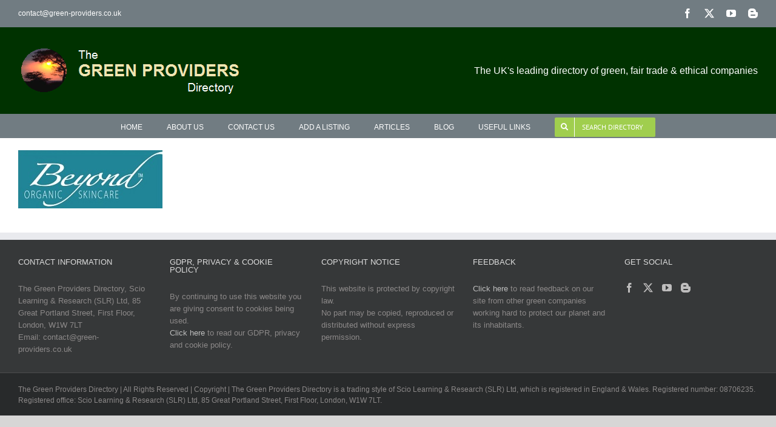

--- FILE ---
content_type: text/html; charset=UTF-8
request_url: https://www.green-providers.co.uk/organic-beauty-products/beyond_organic-2/
body_size: 15295
content:
<!DOCTYPE html>
<html class="avada-html-layout-wide avada-html-header-position-top avada-html-has-bg-image awb-scroll" lang="en-GB" prefix="og: http://ogp.me/ns# fb: http://ogp.me/ns/fb#">
<head>
	<meta http-equiv="X-UA-Compatible" content="IE=edge" />
	<meta http-equiv="Content-Type" content="text/html; charset=utf-8"/>
	<meta name="viewport" content="width=device-width, initial-scale=1" />
	<link href="https://fonts.googleapis.com/css?family=Lato:100,100i,200,200i,300,300i,400,400i,500,500i,600,600i,700,700i,800,800i,900,900i%7COpen+Sans:100,100i,200,200i,300,300i,400,400i,500,500i,600,600i,700,700i,800,800i,900,900i%7CIndie+Flower:100,100i,200,200i,300,300i,400,400i,500,500i,600,600i,700,700i,800,800i,900,900i%7COswald:100,100i,200,200i,300,300i,400,400i,500,500i,600,600i,700,700i,800,800i,900,900i" rel="stylesheet"><meta name='robots' content='index, follow, max-image-preview:large, max-snippet:-1, max-video-preview:-1' />

	<!-- This site is optimized with the Yoast SEO plugin v26.7 - https://yoast.com/wordpress/plugins/seo/ -->
	<title>Beyond_organic - The Green Providers Directory | Eco Directory</title>
	<link rel="canonical" href="https://www.green-providers.co.uk/organic-beauty-products/beyond_organic-2/" />
	<meta property="og:locale" content="en_GB" />
	<meta property="og:type" content="article" />
	<meta property="og:title" content="Beyond_organic - The Green Providers Directory | Eco Directory" />
	<meta property="og:url" content="https://www.green-providers.co.uk/organic-beauty-products/beyond_organic-2/" />
	<meta property="og:site_name" content="The Green Providers Directory | Eco Directory" />
	<meta property="article:publisher" content="https://www.facebook.com/The-Green-Providers-Directory-140642334915/" />
	<meta property="article:modified_time" content="2015-03-11T11:24:29+00:00" />
	<meta property="og:image" content="https://www.green-providers.co.uk/organic-beauty-products/beyond_organic-2" />
	<meta property="og:image:width" content="238" />
	<meta property="og:image:height" content="96" />
	<meta property="og:image:type" content="image/jpeg" />
	<script type="application/ld+json" class="yoast-schema-graph">{"@context":"https://schema.org","@graph":[{"@type":"WebPage","@id":"https://www.green-providers.co.uk/organic-beauty-products/beyond_organic-2/","url":"https://www.green-providers.co.uk/organic-beauty-products/beyond_organic-2/","name":"Beyond_organic - The Green Providers Directory | Eco Directory","isPartOf":{"@id":"https://www.green-providers.co.uk/#website"},"primaryImageOfPage":{"@id":"https://www.green-providers.co.uk/organic-beauty-products/beyond_organic-2/#primaryimage"},"image":{"@id":"https://www.green-providers.co.uk/organic-beauty-products/beyond_organic-2/#primaryimage"},"thumbnailUrl":"https://www.green-providers.co.uk/wp-content/uploads/2015/01/Beyond_organic1.jpg","datePublished":"2015-03-11T11:24:11+00:00","dateModified":"2015-03-11T11:24:29+00:00","breadcrumb":{"@id":"https://www.green-providers.co.uk/organic-beauty-products/beyond_organic-2/#breadcrumb"},"inLanguage":"en-GB","potentialAction":[{"@type":"ReadAction","target":["https://www.green-providers.co.uk/organic-beauty-products/beyond_organic-2/"]}]},{"@type":"ImageObject","inLanguage":"en-GB","@id":"https://www.green-providers.co.uk/organic-beauty-products/beyond_organic-2/#primaryimage","url":"https://www.green-providers.co.uk/wp-content/uploads/2015/01/Beyond_organic1.jpg","contentUrl":"https://www.green-providers.co.uk/wp-content/uploads/2015/01/Beyond_organic1.jpg","width":238,"height":96,"caption":"Beyond Organic Skincare"},{"@type":"BreadcrumbList","@id":"https://www.green-providers.co.uk/organic-beauty-products/beyond_organic-2/#breadcrumb","itemListElement":[{"@type":"ListItem","position":1,"name":"Home","item":"https://www.green-providers.co.uk/"},{"@type":"ListItem","position":2,"name":"Organic beauty products","item":"https://www.green-providers.co.uk/organic-beauty-products/"},{"@type":"ListItem","position":3,"name":"Beyond_organic"}]},{"@type":"WebSite","@id":"https://www.green-providers.co.uk/#website","url":"https://www.green-providers.co.uk/","name":"The Green Providers Directory","description":"The UK&#039;s leading green directory","publisher":{"@id":"https://www.green-providers.co.uk/#organization"},"potentialAction":[{"@type":"SearchAction","target":{"@type":"EntryPoint","urlTemplate":"https://www.green-providers.co.uk/?s={search_term_string}"},"query-input":{"@type":"PropertyValueSpecification","valueRequired":true,"valueName":"search_term_string"}}],"inLanguage":"en-GB"},{"@type":"Organization","@id":"https://www.green-providers.co.uk/#organization","name":"The Green Providers Directory","url":"https://www.green-providers.co.uk/","logo":{"@type":"ImageObject","inLanguage":"en-GB","@id":"https://www.green-providers.co.uk/#/schema/logo/image/","url":"https://www.green-providers.co.uk/wp-content/uploads/2016/05/TGPD-temp-header1-reduced.png","contentUrl":"https://www.green-providers.co.uk/wp-content/uploads/2016/05/TGPD-temp-header1-reduced.png","width":1200,"height":618,"caption":"The Green Providers Directory"},"image":{"@id":"https://www.green-providers.co.uk/#/schema/logo/image/"},"sameAs":["https://www.facebook.com/The-Green-Providers-Directory-140642334915/","https://x.com/greenproviders","https://www.youtube.com/watch?v=8pQL_DFH3rQ&amp;amp;amp;feature=youtu.be"]}]}</script>
	<!-- / Yoast SEO plugin. -->


<link rel="alternate" type="application/rss+xml" title="The Green Providers Directory | Eco Directory &raquo; Feed" href="https://www.green-providers.co.uk/feed/" />
<link rel="alternate" type="application/rss+xml" title="The Green Providers Directory | Eco Directory &raquo; Comments Feed" href="https://www.green-providers.co.uk/comments/feed/" />
								<link rel="icon" href="https://www.green-providers.co.uk/wp-content/uploads/2016/12/favicon.ico" type="image/x-icon" />
		
		
		
				<link rel="alternate" type="application/rss+xml" title="The Green Providers Directory | Eco Directory &raquo; Beyond_organic Comments Feed" href="https://www.green-providers.co.uk/organic-beauty-products/beyond_organic-2/feed/" />
<link rel="alternate" title="oEmbed (JSON)" type="application/json+oembed" href="https://www.green-providers.co.uk/wp-json/oembed/1.0/embed?url=https%3A%2F%2Fwww.green-providers.co.uk%2Forganic-beauty-products%2Fbeyond_organic-2%2F" />
<link rel="alternate" title="oEmbed (XML)" type="text/xml+oembed" href="https://www.green-providers.co.uk/wp-json/oembed/1.0/embed?url=https%3A%2F%2Fwww.green-providers.co.uk%2Forganic-beauty-products%2Fbeyond_organic-2%2F&#038;format=xml" />
				
		<meta property="og:locale" content="en_GB"/>
		<meta property="og:type" content="article"/>
		<meta property="og:site_name" content="The Green Providers Directory | Eco Directory"/>
		<meta property="og:title" content="Beyond_organic - The Green Providers Directory | Eco Directory"/>
				<meta property="og:url" content="https://www.green-providers.co.uk/organic-beauty-products/beyond_organic-2/"/>
													<meta property="article:modified_time" content="2015-03-11T11:24:29+00:00"/>
											<meta property="og:image" content="https://www.green-providers.co.uk/wp-content/uploads/2015/01/banner2.png"/>
		<meta property="og:image:width" content="372"/>
		<meta property="og:image:height" content="83"/>
		<meta property="og:image:type" content="image/jpeg"/>
				<style id='wp-img-auto-sizes-contain-inline-css' type='text/css'>
img:is([sizes=auto i],[sizes^="auto," i]){contain-intrinsic-size:3000px 1500px}
/*# sourceURL=wp-img-auto-sizes-contain-inline-css */
</style>

<link rel='stylesheet' id='wp-customer-reviews-3-frontend-css' href='https://www.green-providers.co.uk/wp-content/plugins/wp-customer-reviews/css/wp-customer-reviews.css?ver=3.7.7' type='text/css' media='all' />
<link rel='stylesheet' id='layerslider-css' href='https://www.green-providers.co.uk/wp-content/plugins/LayerSlider/assets/static/layerslider/css/layerslider.css?ver=8.1.2' type='text/css' media='all' />
<style id='wp-emoji-styles-inline-css' type='text/css'>

	img.wp-smiley, img.emoji {
		display: inline !important;
		border: none !important;
		box-shadow: none !important;
		height: 1em !important;
		width: 1em !important;
		margin: 0 0.07em !important;
		vertical-align: -0.1em !important;
		background: none !important;
		padding: 0 !important;
	}
/*# sourceURL=wp-emoji-styles-inline-css */
</style>
<link rel='stylesheet' id='cpsh-shortcodes-css' href='https://www.green-providers.co.uk/wp-content/plugins/column-shortcodes//assets/css/shortcodes.css?ver=1.0.1' type='text/css' media='all' />
<link rel='stylesheet' id='fusion-dynamic-css-css' href='https://www.green-providers.co.uk/wp-content/uploads/fusion-styles/82d235ecd75a8a42b5884848b9d8b970.min.css?ver=3.14.2' type='text/css' media='all' />
<script type="text/javascript" src="https://www.green-providers.co.uk/wp-includes/js/jquery/jquery.min.js?ver=3.7.1" id="jquery-core-js"></script>
<script type="text/javascript" src="https://www.green-providers.co.uk/wp-includes/js/jquery/jquery-migrate.min.js?ver=3.4.1" id="jquery-migrate-js"></script>
<script type="text/javascript" src="https://www.green-providers.co.uk/wp-content/plugins/wp-customer-reviews/js/wp-customer-reviews.js?ver=3.7.7" id="wp-customer-reviews-3-frontend-js"></script>
<script type="text/javascript" id="layerslider-utils-js-extra">
/* <![CDATA[ */
var LS_Meta = {"v":"8.1.2","fixGSAP":"1"};
//# sourceURL=layerslider-utils-js-extra
/* ]]> */
</script>
<script type="text/javascript" src="https://www.green-providers.co.uk/wp-content/plugins/LayerSlider/assets/static/layerslider/js/layerslider.utils.js?ver=8.1.2" id="layerslider-utils-js"></script>
<script type="text/javascript" src="https://www.green-providers.co.uk/wp-content/plugins/LayerSlider/assets/static/layerslider/js/layerslider.kreaturamedia.jquery.js?ver=8.1.2" id="layerslider-js"></script>
<script type="text/javascript" src="https://www.green-providers.co.uk/wp-content/plugins/LayerSlider/assets/static/layerslider/js/layerslider.transitions.js?ver=8.1.2" id="layerslider-transitions-js"></script>
<meta name="generator" content="Powered by LayerSlider 8.1.2 - Build Heros, Sliders, and Popups. Create Animations and Beautiful, Rich Web Content as Easy as Never Before on WordPress." />
<!-- LayerSlider updates and docs at: https://layerslider.com -->
<link rel="https://api.w.org/" href="https://www.green-providers.co.uk/wp-json/" /><link rel="alternate" title="JSON" type="application/json" href="https://www.green-providers.co.uk/wp-json/wp/v2/media/12095" /><link rel="EditURI" type="application/rsd+xml" title="RSD" href="https://www.green-providers.co.uk/xmlrpc.php?rsd" />
<style type="text/css" id="css-fb-visibility">@media screen and (max-width: 640px){.fusion-no-small-visibility{display:none !important;}body .sm-text-align-center{text-align:center !important;}body .sm-text-align-left{text-align:left !important;}body .sm-text-align-right{text-align:right !important;}body .sm-text-align-justify{text-align:justify !important;}body .sm-flex-align-center{justify-content:center !important;}body .sm-flex-align-flex-start{justify-content:flex-start !important;}body .sm-flex-align-flex-end{justify-content:flex-end !important;}body .sm-mx-auto{margin-left:auto !important;margin-right:auto !important;}body .sm-ml-auto{margin-left:auto !important;}body .sm-mr-auto{margin-right:auto !important;}body .fusion-absolute-position-small{position:absolute;width:100%;}.awb-sticky.awb-sticky-small{ position: sticky; top: var(--awb-sticky-offset,0); }}@media screen and (min-width: 641px) and (max-width: 1024px){.fusion-no-medium-visibility{display:none !important;}body .md-text-align-center{text-align:center !important;}body .md-text-align-left{text-align:left !important;}body .md-text-align-right{text-align:right !important;}body .md-text-align-justify{text-align:justify !important;}body .md-flex-align-center{justify-content:center !important;}body .md-flex-align-flex-start{justify-content:flex-start !important;}body .md-flex-align-flex-end{justify-content:flex-end !important;}body .md-mx-auto{margin-left:auto !important;margin-right:auto !important;}body .md-ml-auto{margin-left:auto !important;}body .md-mr-auto{margin-right:auto !important;}body .fusion-absolute-position-medium{position:absolute;width:100%;}.awb-sticky.awb-sticky-medium{ position: sticky; top: var(--awb-sticky-offset,0); }}@media screen and (min-width: 1025px){.fusion-no-large-visibility{display:none !important;}body .lg-text-align-center{text-align:center !important;}body .lg-text-align-left{text-align:left !important;}body .lg-text-align-right{text-align:right !important;}body .lg-text-align-justify{text-align:justify !important;}body .lg-flex-align-center{justify-content:center !important;}body .lg-flex-align-flex-start{justify-content:flex-start !important;}body .lg-flex-align-flex-end{justify-content:flex-end !important;}body .lg-mx-auto{margin-left:auto !important;margin-right:auto !important;}body .lg-ml-auto{margin-left:auto !important;}body .lg-mr-auto{margin-right:auto !important;}body .fusion-absolute-position-large{position:absolute;width:100%;}.awb-sticky.awb-sticky-large{ position: sticky; top: var(--awb-sticky-offset,0); }}</style><style type="text/css">.recentcomments a{display:inline !important;padding:0 !important;margin:0 !important;}</style>		<script type="text/javascript">
			var doc = document.documentElement;
			doc.setAttribute( 'data-useragent', navigator.userAgent );
		</script>
		<script>
  (function(i,s,o,g,r,a,m){i['GoogleAnalyticsObject']=r;i[r]=i[r]||function(){
  (i[r].q=i[r].q||[]).push(arguments)},i[r].l=1*new Date();a=s.createElement(o),
  m=s.getElementsByTagName(o)[0];a.async=1;a.src=g;m.parentNode.insertBefore(a,m)
  })(window,document,'script','//www.google-analytics.com/analytics.js','ga');

  ga('create', 'UA-714367-7', 'auto');
  ga('send', 'pageview');

</script>
	<meta name="OMG-Verify-V1" content="4501-47b2b88e-8b5e-4df9-8c16-ea0468cd4f42" /><style id='global-styles-inline-css' type='text/css'>
:root{--wp--preset--aspect-ratio--square: 1;--wp--preset--aspect-ratio--4-3: 4/3;--wp--preset--aspect-ratio--3-4: 3/4;--wp--preset--aspect-ratio--3-2: 3/2;--wp--preset--aspect-ratio--2-3: 2/3;--wp--preset--aspect-ratio--16-9: 16/9;--wp--preset--aspect-ratio--9-16: 9/16;--wp--preset--color--black: #000000;--wp--preset--color--cyan-bluish-gray: #abb8c3;--wp--preset--color--white: #ffffff;--wp--preset--color--pale-pink: #f78da7;--wp--preset--color--vivid-red: #cf2e2e;--wp--preset--color--luminous-vivid-orange: #ff6900;--wp--preset--color--luminous-vivid-amber: #fcb900;--wp--preset--color--light-green-cyan: #7bdcb5;--wp--preset--color--vivid-green-cyan: #00d084;--wp--preset--color--pale-cyan-blue: #8ed1fc;--wp--preset--color--vivid-cyan-blue: #0693e3;--wp--preset--color--vivid-purple: #9b51e0;--wp--preset--color--awb-color-1: rgba(255,255,255,1);--wp--preset--color--awb-color-2: rgba(246,246,246,1);--wp--preset--color--awb-color-3: rgba(235,234,234,1);--wp--preset--color--awb-color-4: rgba(224,222,222,1);--wp--preset--color--awb-color-5: rgba(160,206,78,1);--wp--preset--color--awb-color-6: rgba(158,158,158,1);--wp--preset--color--awb-color-7: rgba(116,116,116,1);--wp--preset--color--awb-color-8: rgba(51,51,51,1);--wp--preset--color--awb-color-custom-10: rgba(191,191,191,1);--wp--preset--color--awb-color-custom-11: rgba(113,124,130,1);--wp--preset--color--awb-color-custom-12: rgba(235,234,234,0.8);--wp--preset--color--awb-color-custom-13: rgba(140,137,137,1);--wp--preset--color--awb-color-custom-14: rgba(54,56,57,1);--wp--preset--color--awb-color-custom-15: rgba(232,232,232,1);--wp--preset--color--awb-color-custom-16: rgba(248,248,248,1);--wp--preset--color--awb-color-custom-17: rgba(249,249,249,1);--wp--preset--color--awb-color-custom-18: rgba(63,63,63,1);--wp--preset--gradient--vivid-cyan-blue-to-vivid-purple: linear-gradient(135deg,rgb(6,147,227) 0%,rgb(155,81,224) 100%);--wp--preset--gradient--light-green-cyan-to-vivid-green-cyan: linear-gradient(135deg,rgb(122,220,180) 0%,rgb(0,208,130) 100%);--wp--preset--gradient--luminous-vivid-amber-to-luminous-vivid-orange: linear-gradient(135deg,rgb(252,185,0) 0%,rgb(255,105,0) 100%);--wp--preset--gradient--luminous-vivid-orange-to-vivid-red: linear-gradient(135deg,rgb(255,105,0) 0%,rgb(207,46,46) 100%);--wp--preset--gradient--very-light-gray-to-cyan-bluish-gray: linear-gradient(135deg,rgb(238,238,238) 0%,rgb(169,184,195) 100%);--wp--preset--gradient--cool-to-warm-spectrum: linear-gradient(135deg,rgb(74,234,220) 0%,rgb(151,120,209) 20%,rgb(207,42,186) 40%,rgb(238,44,130) 60%,rgb(251,105,98) 80%,rgb(254,248,76) 100%);--wp--preset--gradient--blush-light-purple: linear-gradient(135deg,rgb(255,206,236) 0%,rgb(152,150,240) 100%);--wp--preset--gradient--blush-bordeaux: linear-gradient(135deg,rgb(254,205,165) 0%,rgb(254,45,45) 50%,rgb(107,0,62) 100%);--wp--preset--gradient--luminous-dusk: linear-gradient(135deg,rgb(255,203,112) 0%,rgb(199,81,192) 50%,rgb(65,88,208) 100%);--wp--preset--gradient--pale-ocean: linear-gradient(135deg,rgb(255,245,203) 0%,rgb(182,227,212) 50%,rgb(51,167,181) 100%);--wp--preset--gradient--electric-grass: linear-gradient(135deg,rgb(202,248,128) 0%,rgb(113,206,126) 100%);--wp--preset--gradient--midnight: linear-gradient(135deg,rgb(2,3,129) 0%,rgb(40,116,252) 100%);--wp--preset--font-size--small: 9.75px;--wp--preset--font-size--medium: 20px;--wp--preset--font-size--large: 19.5px;--wp--preset--font-size--x-large: 42px;--wp--preset--font-size--normal: 13px;--wp--preset--font-size--xlarge: 26px;--wp--preset--font-size--huge: 39px;--wp--preset--spacing--20: 0.44rem;--wp--preset--spacing--30: 0.67rem;--wp--preset--spacing--40: 1rem;--wp--preset--spacing--50: 1.5rem;--wp--preset--spacing--60: 2.25rem;--wp--preset--spacing--70: 3.38rem;--wp--preset--spacing--80: 5.06rem;--wp--preset--shadow--natural: 6px 6px 9px rgba(0, 0, 0, 0.2);--wp--preset--shadow--deep: 12px 12px 50px rgba(0, 0, 0, 0.4);--wp--preset--shadow--sharp: 6px 6px 0px rgba(0, 0, 0, 0.2);--wp--preset--shadow--outlined: 6px 6px 0px -3px rgb(255, 255, 255), 6px 6px rgb(0, 0, 0);--wp--preset--shadow--crisp: 6px 6px 0px rgb(0, 0, 0);}:where(.is-layout-flex){gap: 0.5em;}:where(.is-layout-grid){gap: 0.5em;}body .is-layout-flex{display: flex;}.is-layout-flex{flex-wrap: wrap;align-items: center;}.is-layout-flex > :is(*, div){margin: 0;}body .is-layout-grid{display: grid;}.is-layout-grid > :is(*, div){margin: 0;}:where(.wp-block-columns.is-layout-flex){gap: 2em;}:where(.wp-block-columns.is-layout-grid){gap: 2em;}:where(.wp-block-post-template.is-layout-flex){gap: 1.25em;}:where(.wp-block-post-template.is-layout-grid){gap: 1.25em;}.has-black-color{color: var(--wp--preset--color--black) !important;}.has-cyan-bluish-gray-color{color: var(--wp--preset--color--cyan-bluish-gray) !important;}.has-white-color{color: var(--wp--preset--color--white) !important;}.has-pale-pink-color{color: var(--wp--preset--color--pale-pink) !important;}.has-vivid-red-color{color: var(--wp--preset--color--vivid-red) !important;}.has-luminous-vivid-orange-color{color: var(--wp--preset--color--luminous-vivid-orange) !important;}.has-luminous-vivid-amber-color{color: var(--wp--preset--color--luminous-vivid-amber) !important;}.has-light-green-cyan-color{color: var(--wp--preset--color--light-green-cyan) !important;}.has-vivid-green-cyan-color{color: var(--wp--preset--color--vivid-green-cyan) !important;}.has-pale-cyan-blue-color{color: var(--wp--preset--color--pale-cyan-blue) !important;}.has-vivid-cyan-blue-color{color: var(--wp--preset--color--vivid-cyan-blue) !important;}.has-vivid-purple-color{color: var(--wp--preset--color--vivid-purple) !important;}.has-black-background-color{background-color: var(--wp--preset--color--black) !important;}.has-cyan-bluish-gray-background-color{background-color: var(--wp--preset--color--cyan-bluish-gray) !important;}.has-white-background-color{background-color: var(--wp--preset--color--white) !important;}.has-pale-pink-background-color{background-color: var(--wp--preset--color--pale-pink) !important;}.has-vivid-red-background-color{background-color: var(--wp--preset--color--vivid-red) !important;}.has-luminous-vivid-orange-background-color{background-color: var(--wp--preset--color--luminous-vivid-orange) !important;}.has-luminous-vivid-amber-background-color{background-color: var(--wp--preset--color--luminous-vivid-amber) !important;}.has-light-green-cyan-background-color{background-color: var(--wp--preset--color--light-green-cyan) !important;}.has-vivid-green-cyan-background-color{background-color: var(--wp--preset--color--vivid-green-cyan) !important;}.has-pale-cyan-blue-background-color{background-color: var(--wp--preset--color--pale-cyan-blue) !important;}.has-vivid-cyan-blue-background-color{background-color: var(--wp--preset--color--vivid-cyan-blue) !important;}.has-vivid-purple-background-color{background-color: var(--wp--preset--color--vivid-purple) !important;}.has-black-border-color{border-color: var(--wp--preset--color--black) !important;}.has-cyan-bluish-gray-border-color{border-color: var(--wp--preset--color--cyan-bluish-gray) !important;}.has-white-border-color{border-color: var(--wp--preset--color--white) !important;}.has-pale-pink-border-color{border-color: var(--wp--preset--color--pale-pink) !important;}.has-vivid-red-border-color{border-color: var(--wp--preset--color--vivid-red) !important;}.has-luminous-vivid-orange-border-color{border-color: var(--wp--preset--color--luminous-vivid-orange) !important;}.has-luminous-vivid-amber-border-color{border-color: var(--wp--preset--color--luminous-vivid-amber) !important;}.has-light-green-cyan-border-color{border-color: var(--wp--preset--color--light-green-cyan) !important;}.has-vivid-green-cyan-border-color{border-color: var(--wp--preset--color--vivid-green-cyan) !important;}.has-pale-cyan-blue-border-color{border-color: var(--wp--preset--color--pale-cyan-blue) !important;}.has-vivid-cyan-blue-border-color{border-color: var(--wp--preset--color--vivid-cyan-blue) !important;}.has-vivid-purple-border-color{border-color: var(--wp--preset--color--vivid-purple) !important;}.has-vivid-cyan-blue-to-vivid-purple-gradient-background{background: var(--wp--preset--gradient--vivid-cyan-blue-to-vivid-purple) !important;}.has-light-green-cyan-to-vivid-green-cyan-gradient-background{background: var(--wp--preset--gradient--light-green-cyan-to-vivid-green-cyan) !important;}.has-luminous-vivid-amber-to-luminous-vivid-orange-gradient-background{background: var(--wp--preset--gradient--luminous-vivid-amber-to-luminous-vivid-orange) !important;}.has-luminous-vivid-orange-to-vivid-red-gradient-background{background: var(--wp--preset--gradient--luminous-vivid-orange-to-vivid-red) !important;}.has-very-light-gray-to-cyan-bluish-gray-gradient-background{background: var(--wp--preset--gradient--very-light-gray-to-cyan-bluish-gray) !important;}.has-cool-to-warm-spectrum-gradient-background{background: var(--wp--preset--gradient--cool-to-warm-spectrum) !important;}.has-blush-light-purple-gradient-background{background: var(--wp--preset--gradient--blush-light-purple) !important;}.has-blush-bordeaux-gradient-background{background: var(--wp--preset--gradient--blush-bordeaux) !important;}.has-luminous-dusk-gradient-background{background: var(--wp--preset--gradient--luminous-dusk) !important;}.has-pale-ocean-gradient-background{background: var(--wp--preset--gradient--pale-ocean) !important;}.has-electric-grass-gradient-background{background: var(--wp--preset--gradient--electric-grass) !important;}.has-midnight-gradient-background{background: var(--wp--preset--gradient--midnight) !important;}.has-small-font-size{font-size: var(--wp--preset--font-size--small) !important;}.has-medium-font-size{font-size: var(--wp--preset--font-size--medium) !important;}.has-large-font-size{font-size: var(--wp--preset--font-size--large) !important;}.has-x-large-font-size{font-size: var(--wp--preset--font-size--x-large) !important;}
/*# sourceURL=global-styles-inline-css */
</style>
</head>

<body data-rsssl=1 class="attachment wp-singular attachment-template-default attachmentid-12095 attachment-jpeg wp-theme-Avada fusion-image-hovers fusion-pagination-sizing fusion-button_type-flat fusion-button_span-no fusion-button_gradient-linear avada-image-rollover-circle-no avada-image-rollover-yes avada-image-rollover-direction-left fusion-body ltr no-tablet-sticky-header no-mobile-sticky-header no-mobile-slidingbar avada-has-rev-slider-styles fusion-disable-outline fusion-sub-menu-fade mobile-logo-pos-left layout-wide-mode avada-has-boxed-modal-shadow-none layout-scroll-offset-full avada-has-zero-margin-offset-top fusion-top-header menu-text-align-center mobile-menu-design-modern fusion-show-pagination-text fusion-header-layout-v4 avada-responsive avada-footer-fx-none avada-menu-highlight-style-bar fusion-search-form-clean fusion-main-menu-search-dropdown fusion-avatar-square avada-sticky-shrinkage avada-dropdown-styles avada-blog-layout-large avada-blog-archive-layout-grid avada-header-shadow-no avada-menu-icon-position-left avada-has-megamenu-shadow avada-has-mainmenu-dropdown-divider avada-has-megamenu-item-divider avada-has-breadcrumb-mobile-hidden avada-has-titlebar-hide avada-has-bg-image-full avada-has-pagination-padding avada-flyout-menu-direction-fade avada-ec-views-v1" data-awb-post-id="12095">
		<a class="skip-link screen-reader-text" href="#content">Skip to content</a>

	<div id="boxed-wrapper">
		
		<div id="wrapper" class="fusion-wrapper">
			<div id="home" style="position:relative;top:-1px;"></div>
							
					
			<header class="fusion-header-wrapper">
				<div class="fusion-header-v4 fusion-logo-alignment fusion-logo-left fusion-sticky-menu-1 fusion-sticky-logo- fusion-mobile-logo-1 fusion-sticky-menu-and-logo fusion-header-menu-align-center fusion-mobile-menu-design-modern">
					
<div class="fusion-secondary-header">
	<div class="fusion-row">
					<div class="fusion-alignleft">
				<div class="fusion-contact-info"><span class="fusion-contact-info-phone-number"></span><span class="fusion-contact-info-email-address"><a href="mailto:&#99;&#111;nta&#99;t&#64;&#103;&#114;&#101;&#101;&#110;-pr&#111;&#118;&#105;&#100;&#101;&#114;s&#46;&#99;o&#46;u&#107;">&#99;&#111;nta&#99;t&#64;&#103;&#114;&#101;&#101;&#110;-pr&#111;&#118;&#105;&#100;&#101;&#114;s&#46;&#99;o&#46;u&#107;</a></span></div>			</div>
							<div class="fusion-alignright">
				<div class="fusion-social-links-header"><div class="fusion-social-networks"><div class="fusion-social-networks-wrapper"><a  class="fusion-social-network-icon fusion-tooltip fusion-facebook awb-icon-facebook" style data-placement="bottom" data-title="Facebook" data-toggle="tooltip" title="Facebook" href="https://www.facebook.com/pages/The-Green-Providers-Directory/140642334915" target="_blank" rel="noreferrer"><span class="screen-reader-text">Facebook</span></a><a  class="fusion-social-network-icon fusion-tooltip fusion-twitter awb-icon-twitter" style data-placement="bottom" data-title="X" data-toggle="tooltip" title="X" href="https://twitter.com/greenproviders" target="_blank" rel="noopener noreferrer"><span class="screen-reader-text">X</span></a><a  class="fusion-social-network-icon fusion-tooltip fusion-youtube awb-icon-youtube" style data-placement="bottom" data-title="YouTube" data-toggle="tooltip" title="YouTube" href="https://youtu.be/lLo6fea2CC4" target="_blank" rel="noopener noreferrer"><span class="screen-reader-text">YouTube</span></a><a  class="fusion-social-network-icon fusion-tooltip fusion-blogger awb-icon-blogger" style data-placement="bottom" data-title="Blogger" data-toggle="tooltip" title="Blogger" href="http://thegreenprovidersdirectoryblog.blogspot.co.uk/" target="_blank" rel="noopener noreferrer"><span class="screen-reader-text">Blogger</span></a></div></div></div>			</div>
			</div>
</div>
<div class="fusion-header-sticky-height"></div>
<div class="fusion-sticky-header-wrapper"> <!-- start fusion sticky header wrapper -->
	<div class="fusion-header">
		<div class="fusion-row">
							<div class="fusion-logo" data-margin-top="0px" data-margin-bottom="0px" data-margin-left="0px" data-margin-right="0px">
			<a class="fusion-logo-link"  href="https://www.green-providers.co.uk/" >

						<!-- standard logo -->
			<img src="https://www.green-providers.co.uk/wp-content/uploads/2015/01/banner2.png" srcset="https://www.green-providers.co.uk/wp-content/uploads/2015/01/banner2.png 1x" width="372" height="83" alt="The Green Providers Directory | Eco Directory Logo" data-retina_logo_url="" class="fusion-standard-logo" />

											<!-- mobile logo -->
				<img src="https://www.green-providers.co.uk/wp-content/uploads/2023/11/pexels-irina-iriser-1438994.jpg" srcset="https://www.green-providers.co.uk/wp-content/uploads/2023/11/pexels-irina-iriser-1438994.jpg 1x" width="640" height="427" alt="The Green Providers Directory | Eco Directory Logo" data-retina_logo_url="" class="fusion-mobile-logo" />
			
					</a>
		
<div class="fusion-header-content-3-wrapper">
			<h3 class="fusion-header-tagline">
			The UK's leading directory of green, fair trade & ethical companies		</h3>
	</div>
</div>
								<div class="fusion-mobile-menu-icons">
							<a href="#" class="fusion-icon awb-icon-bars" aria-label="Toggle mobile menu" aria-expanded="false"></a>
		
		
		
			</div>
			
					</div>
	</div>
	<div class="fusion-secondary-main-menu">
		<div class="fusion-row">
			<nav class="fusion-main-menu" aria-label="Main Menu"><ul id="menu-main" class="fusion-menu"><li  id="menu-item-13358"  class="menu-item menu-item-type-post_type menu-item-object-page menu-item-home menu-item-13358"  data-item-id="13358"><a  href="https://www.green-providers.co.uk/" class="fusion-bar-highlight"><span class="menu-text">HOME</span></a></li><li  id="menu-item-11225"  class="menu-item menu-item-type-post_type menu-item-object-page menu-item-11225"  data-item-id="11225"><a  href="https://www.green-providers.co.uk/about-us-sustainable-living/" class="fusion-bar-highlight"><span class="menu-text">ABOUT US</span></a></li><li  id="menu-item-11224"  class="menu-item menu-item-type-post_type menu-item-object-page menu-item-11224"  data-item-id="11224"><a  href="https://www.green-providers.co.uk/contact-us/" class="fusion-bar-highlight"><span class="menu-text">CONTACT US</span></a></li><li  id="menu-item-11223"  class="menu-item menu-item-type-post_type menu-item-object-page menu-item-11223"  data-item-id="11223"><a  href="https://www.green-providers.co.uk/green-directory-listing/" class="fusion-bar-highlight"><span class="menu-text">ADD A LISTING</span></a></li><li  id="menu-item-15563"  class="menu-item menu-item-type-post_type menu-item-object-page menu-item-15563"  data-item-id="15563"><a  href="https://www.green-providers.co.uk/green-news/" class="fusion-bar-highlight"><span class="menu-text">ARTICLES</span></a></li><li  id="menu-item-15562"  class="menu-item menu-item-type-custom menu-item-object-custom menu-item-15562"  data-item-id="15562"><a  href="https://thegreenprovidersdirectoryblog.blogspot.com/" class="fusion-bar-highlight"><span class="menu-text">BLOG</span></a></li><li  id="menu-item-11392"  class="menu-item menu-item-type-post_type menu-item-object-page menu-item-11392"  data-item-id="11392"><a  href="https://www.green-providers.co.uk/green-links/" class="fusion-bar-highlight"><span class="menu-text">USEFUL LINKS</span></a></li><li  id="menu-item-15414"  class="menu-item menu-item-type-post_type menu-item-object-page menu-item-has-children menu-item-15414 fusion-megamenu-menu  fusion-menu-item-button"  data-item-id="15414"><a  href="https://www.green-providers.co.uk/search-directory/" class="fusion-bar-highlight"><span class="menu-text fusion-button button-default button-small"><span class="button-icon-divider-left"><i class="glyphicon fa-search fas" aria-hidden="true"></i></span><span class="fusion-button-text-left">SEARCH DIRECTORY</span></span></a><div class="fusion-megamenu-wrapper fusion-columns-6 columns-per-row-6 columns-52 col-span-12 fusion-megamenu-fullwidth fusion-megamenu-width-site-width"><div class="row"><div class="fusion-megamenu-holder" style="width:1500px;background-image: url(https://www.green-providers.co.uk/wp-content/uploads/2020/11/pexels-joshua-woroniecki-4181443-1-1.jpg);;" data-width="1500px"><ul class="fusion-megamenu fusion-megamenu-border"><li  id="menu-item-15461"  class="menu-item menu-item-type-post_type menu-item-object-page menu-item-15461 fusion-megamenu-submenu menu-item-has-link fusion-megamenu-columns-6 col-lg-2 col-md-2 col-sm-2" ><div class='fusion-megamenu-title'><a class="awb-justify-title" href="https://www.green-providers.co.uk/ethical-accountants/">Accountants</a></div></li><li  id="menu-item-15437"  class="menu-item menu-item-type-post_type menu-item-object-page menu-item-15437 fusion-megamenu-submenu menu-item-has-link fusion-megamenu-columns-6 col-lg-2 col-md-2 col-sm-2" ><div class='fusion-megamenu-title'><a class="awb-justify-title" href="https://www.green-providers.co.uk/eco-friendly-architects/">Architects</a></div></li><li  id="menu-item-15472"  class="menu-item menu-item-type-post_type menu-item-object-page menu-item-15472 fusion-megamenu-submenu menu-item-has-link fusion-megamenu-columns-6 col-lg-2 col-md-2 col-sm-2" ><div class='fusion-megamenu-title'><a class="awb-justify-title" href="https://www.green-providers.co.uk/fair-trade-childrenswear/">Baby &#038; Children</a></div></li><li  id="menu-item-15470"  class="menu-item menu-item-type-post_type menu-item-object-page menu-item-15470 fusion-megamenu-submenu menu-item-has-link fusion-megamenu-columns-6 col-lg-2 col-md-2 col-sm-2" ><div class='fusion-megamenu-title'><a class="awb-justify-title" href="https://www.green-providers.co.uk/fair-trade-bags/">Bags</a></div></li><li  id="menu-item-15462"  class="menu-item menu-item-type-post_type menu-item-object-page menu-item-15462 fusion-megamenu-submenu menu-item-has-link fusion-megamenu-columns-6 col-lg-2 col-md-2 col-sm-2" ><div class='fusion-megamenu-title'><a class="awb-justify-title" href="https://www.green-providers.co.uk/ethical-banking/">Banking</a></div></li><li  id="menu-item-15439"  class="menu-item menu-item-type-post_type menu-item-object-page menu-item-15439 fusion-megamenu-submenu menu-item-has-link fusion-megamenu-columns-6 col-lg-2 col-md-2 col-sm-2" ><div class='fusion-megamenu-title'><a class="awb-justify-title" href="https://www.green-providers.co.uk/eco-friendly-beds/">Beds</a></div></li></ul><ul class="fusion-megamenu fusion-megamenu-row-2 fusion-megamenu-row-columns-6 fusion-megamenu-border"><li  id="menu-item-15805"  class="menu-item menu-item-type-post_type menu-item-object-page menu-item-15805 fusion-megamenu-submenu menu-item-has-link fusion-megamenu-columns-6 col-lg-2 col-md-2 col-sm-2" ><div class='fusion-megamenu-title'><a class="awb-justify-title" href="https://www.green-providers.co.uk/ethical-beer/">Beers</a></div></li><li  id="menu-item-15518"  class="menu-item menu-item-type-post_type menu-item-object-page menu-item-15518 fusion-megamenu-submenu menu-item-has-link fusion-megamenu-columns-6 col-lg-2 col-md-2 col-sm-2" ><div class='fusion-megamenu-title'><a class="awb-justify-title" href="https://www.green-providers.co.uk/organic-body-care/">Body Care</a></div></li><li  id="menu-item-15434"  class="menu-item menu-item-type-post_type menu-item-object-page menu-item-15434 fusion-megamenu-submenu menu-item-has-link fusion-megamenu-columns-6 col-lg-2 col-md-2 col-sm-2" ><div class='fusion-megamenu-title'><a class="awb-justify-title" href="https://www.green-providers.co.uk/eco-books/">Books &#038; Reading</a></div></li><li  id="menu-item-15440"  class="menu-item menu-item-type-post_type menu-item-object-page menu-item-15440 fusion-megamenu-submenu menu-item-has-link fusion-megamenu-columns-6 col-lg-2 col-md-2 col-sm-2" ><div class='fusion-megamenu-title'><a class="awb-justify-title" href="https://www.green-providers.co.uk/eco-friendly-bottles/">Bottles</a></div></li><li  id="menu-item-15422"  class="menu-item menu-item-type-post_type menu-item-object-page menu-item-15422 fusion-megamenu-submenu menu-item-has-link fusion-megamenu-columns-6 col-lg-2 col-md-2 col-sm-2" ><div class='fusion-megamenu-title'><a class="awb-justify-title" href="https://www.green-providers.co.uk/eco-buildings/">Buildings &#038; Homes</a></div></li><li  id="menu-item-15423"  class="menu-item menu-item-type-post_type menu-item-object-page menu-item-15423 fusion-megamenu-submenu menu-item-has-link fusion-megamenu-columns-6 col-lg-2 col-md-2 col-sm-2" ><div class='fusion-megamenu-title'><a class="awb-justify-title" href="https://www.green-providers.co.uk/eco-business-services/">Business Services</a></div></li></ul><ul class="fusion-megamenu fusion-megamenu-row-3 fusion-megamenu-row-columns-6 fusion-megamenu-border"><li  id="menu-item-15424"  class="menu-item menu-item-type-post_type menu-item-object-page menu-item-15424 fusion-megamenu-submenu menu-item-has-link fusion-megamenu-columns-6 col-lg-2 col-md-2 col-sm-2" ><div class='fusion-megamenu-title'><a class="awb-justify-title" href="https://www.green-providers.co.uk/car-hire/">Car Hire</a></div></li><li  id="menu-item-15425"  class="menu-item menu-item-type-post_type menu-item-object-page menu-item-15425 fusion-megamenu-submenu menu-item-has-link fusion-megamenu-columns-6 col-lg-2 col-md-2 col-sm-2" ><div class='fusion-megamenu-title'><a class="awb-justify-title" href="https://www.green-providers.co.uk/car-sharing/">Car Sharing</a></div></li><li  id="menu-item-15427"  class="menu-item menu-item-type-post_type menu-item-object-page menu-item-15427 fusion-megamenu-submenu menu-item-has-link fusion-megamenu-columns-6 col-lg-2 col-md-2 col-sm-2" ><div class='fusion-megamenu-title'><a class="awb-justify-title" href="https://www.green-providers.co.uk/carbon-offsetting/">Carbon Offsetting</a></div></li><li  id="menu-item-16509"  class="menu-item menu-item-type-post_type menu-item-object-page menu-item-16509 fusion-megamenu-submenu menu-item-has-link fusion-megamenu-columns-6 col-lg-2 col-md-2 col-sm-2" ><div class='fusion-megamenu-title'><a class="awb-justify-title" href="https://www.green-providers.co.uk/celebrations/">Celebrations</a></div></li><li  id="menu-item-15442"  class="menu-item menu-item-type-post_type menu-item-object-page menu-item-15442 fusion-megamenu-submenu menu-item-has-link fusion-megamenu-columns-6 col-lg-2 col-md-2 col-sm-2" ><div class='fusion-megamenu-title'><a class="awb-justify-title" href="https://www.green-providers.co.uk/eco-friendly-cleaning-products/">Cleaning</a></div></li><li  id="menu-item-15430"  class="menu-item menu-item-type-post_type menu-item-object-page menu-item-15430 fusion-megamenu-submenu menu-item-has-link fusion-megamenu-columns-6 col-lg-2 col-md-2 col-sm-2" ><div class='fusion-megamenu-title'><a class="awb-justify-title" href="https://www.green-providers.co.uk/climate-change/">Climate Change</a></div></li></ul><ul class="fusion-megamenu fusion-megamenu-row-4 fusion-megamenu-row-columns-6 fusion-megamenu-border"><li  id="menu-item-15474"  class="menu-item menu-item-type-post_type menu-item-object-page menu-item-15474 fusion-megamenu-submenu menu-item-has-link fusion-megamenu-columns-6 col-lg-2 col-md-2 col-sm-2" ><div class='fusion-megamenu-title'><a class="awb-justify-title" href="https://www.green-providers.co.uk/fair-trade-clothing/">Clothing</a></div></li><li  id="menu-item-15465"  class="menu-item menu-item-type-post_type menu-item-object-page menu-item-15465 fusion-megamenu-submenu menu-item-has-link fusion-megamenu-columns-6 col-lg-2 col-md-2 col-sm-2" ><div class='fusion-megamenu-title'><a class="awb-justify-title" href="https://www.green-providers.co.uk/ethical-dating/">Dating</a></div></li><li  id="menu-item-15455"  class="menu-item menu-item-type-post_type menu-item-object-page menu-item-15455 fusion-megamenu-submenu menu-item-has-link fusion-megamenu-columns-6 col-lg-2 col-md-2 col-sm-2" ><div class='fusion-megamenu-title'><a class="awb-justify-title" href="https://www.green-providers.co.uk/eco-products/">Eco Products</a></div></li><li  id="menu-item-16052"  class="menu-item menu-item-type-post_type menu-item-object-page menu-item-16052 fusion-megamenu-submenu menu-item-has-link fusion-megamenu-columns-6 col-lg-2 col-md-2 col-sm-2" ><div class='fusion-megamenu-title'><a class="awb-justify-title" href="https://www.green-providers.co.uk/education/">Education</a></div></li><li  id="menu-item-15458"  class="menu-item menu-item-type-post_type menu-item-object-page menu-item-15458 fusion-megamenu-submenu menu-item-has-link fusion-megamenu-columns-6 col-lg-2 col-md-2 col-sm-2" ><div class='fusion-megamenu-title'><a class="awb-justify-title" href="https://www.green-providers.co.uk/energy-saving-devices/">Energy Saving</a></div></li><li  id="menu-item-15469"  class="menu-item menu-item-type-post_type menu-item-object-page menu-item-15469 fusion-megamenu-submenu menu-item-has-link fusion-megamenu-columns-6 col-lg-2 col-md-2 col-sm-2" ><div class='fusion-megamenu-title'><a class="awb-justify-title" href="https://www.green-providers.co.uk/what-is-fair-trade/">Fair Trade</a></div></li></ul><ul class="fusion-megamenu fusion-megamenu-row-5 fusion-megamenu-row-columns-6 fusion-megamenu-border"><li  id="menu-item-15484"  class="menu-item menu-item-type-post_type menu-item-object-page menu-item-15484 fusion-megamenu-submenu menu-item-has-link fusion-megamenu-columns-6 col-lg-2 col-md-2 col-sm-2" ><div class='fusion-megamenu-title'><a class="awb-justify-title" href="https://www.green-providers.co.uk/environmental-films/">Films</a></div></li><li  id="menu-item-15766"  class="menu-item menu-item-type-post_type menu-item-object-page menu-item-15766 fusion-megamenu-submenu menu-item-has-link fusion-megamenu-columns-6 col-lg-2 col-md-2 col-sm-2" ><div class='fusion-megamenu-title'><a class="awb-justify-title" href="https://www.green-providers.co.uk/fair-trade-flowers/">Flowers</a></div></li><li  id="menu-item-15520"  class="menu-item menu-item-type-post_type menu-item-object-page menu-item-15520 fusion-megamenu-submenu menu-item-has-link fusion-megamenu-columns-6 col-lg-2 col-md-2 col-sm-2" ><div class='fusion-megamenu-title'><a class="awb-justify-title" href="https://www.green-providers.co.uk/organic-food/">Food &#038; Drink</a></div></li><li  id="menu-item-15445"  class="menu-item menu-item-type-post_type menu-item-object-page menu-item-15445 fusion-megamenu-submenu menu-item-has-link fusion-megamenu-columns-6 col-lg-2 col-md-2 col-sm-2" ><div class='fusion-megamenu-title'><a class="awb-justify-title" href="https://www.green-providers.co.uk/eco-friendly-funerals/">Funerals &#038; Burials</a></div></li><li  id="menu-item-15477"  class="menu-item menu-item-type-post_type menu-item-object-page menu-item-15477 fusion-megamenu-submenu menu-item-has-link fusion-megamenu-columns-6 col-lg-2 col-md-2 col-sm-2" ><div class='fusion-megamenu-title'><a class="awb-justify-title" href="https://www.green-providers.co.uk/fair-trade-furniture/">Furniture</a></div></li><li  id="menu-item-15521"  class="menu-item menu-item-type-post_type menu-item-object-page menu-item-15521 fusion-megamenu-submenu menu-item-has-link fusion-megamenu-columns-6 col-lg-2 col-md-2 col-sm-2" ><div class='fusion-megamenu-title'><a class="awb-justify-title" href="https://www.green-providers.co.uk/organic-gardening/">Gardening</a></div></li></ul><ul class="fusion-megamenu fusion-megamenu-row-6 fusion-megamenu-row-columns-6 fusion-megamenu-border"><li  id="menu-item-15478"  class="menu-item menu-item-type-post_type menu-item-object-page menu-item-15478 fusion-megamenu-submenu menu-item-has-link fusion-megamenu-columns-6 col-lg-2 col-md-2 col-sm-2" ><div class='fusion-megamenu-title'><a class="awb-justify-title" href="https://www.green-providers.co.uk/fair-trade-gifts/">Gifts</a></div></li><li  id="menu-item-15498"  class="menu-item menu-item-type-post_type menu-item-object-page menu-item-15498 fusion-megamenu-submenu menu-item-has-link fusion-megamenu-columns-6 col-lg-2 col-md-2 col-sm-2" ><div class='fusion-megamenu-title'><a class="awb-justify-title" href="https://www.green-providers.co.uk/green-living/">Green Living</a></div></li><li  id="menu-item-15517"  class="menu-item menu-item-type-post_type menu-item-object-page menu-item-15517 fusion-megamenu-submenu menu-item-has-link fusion-megamenu-columns-6 col-lg-2 col-md-2 col-sm-2" ><div class='fusion-megamenu-title'><a class="awb-justify-title" href="https://www.green-providers.co.uk/organic-beauty-products/">Health &#038; Beauty</a></div></li><li  id="menu-item-15448"  class="menu-item menu-item-type-post_type menu-item-object-page menu-item-15448 fusion-megamenu-submenu menu-item-has-link fusion-megamenu-columns-6 col-lg-2 col-md-2 col-sm-2" ><div class='fusion-megamenu-title'><a class="awb-justify-title" href="https://www.green-providers.co.uk/eco-friendly-holidays/">Holidays &#038; Travel</a></div></li><li  id="menu-item-15479"  class="menu-item menu-item-type-post_type menu-item-object-page menu-item-15479 fusion-megamenu-submenu menu-item-has-link fusion-megamenu-columns-6 col-lg-2 col-md-2 col-sm-2" ><div class='fusion-megamenu-title'><a class="awb-justify-title" href="https://www.green-providers.co.uk/fair-trade-homeware/">Homeware</a></div></li><li  id="menu-item-15494"  class="menu-item menu-item-type-post_type menu-item-object-page menu-item-15494 fusion-megamenu-submenu menu-item-has-link fusion-megamenu-columns-6 col-lg-2 col-md-2 col-sm-2" ><div class='fusion-megamenu-title'><a class="awb-justify-title" href="https://www.green-providers.co.uk/green-insurance/">Insurance</a></div></li></ul><ul class="fusion-megamenu fusion-megamenu-row-7 fusion-megamenu-row-columns-6 fusion-megamenu-border"><li  id="menu-item-15467"  class="menu-item menu-item-type-post_type menu-item-object-page menu-item-15467 fusion-megamenu-submenu menu-item-has-link fusion-megamenu-columns-6 col-lg-2 col-md-2 col-sm-2" ><div class='fusion-megamenu-title'><a class="awb-justify-title" href="https://www.green-providers.co.uk/ethical-investments/">Investments</a></div></li><li  id="menu-item-15468"  class="menu-item menu-item-type-post_type menu-item-object-page menu-item-15468 fusion-megamenu-submenu menu-item-has-link fusion-megamenu-columns-6 col-lg-2 col-md-2 col-sm-2" ><div class='fusion-megamenu-title'><a class="awb-justify-title" href="https://www.green-providers.co.uk/ethical-jewellery/">Jewellery</a></div></li><li  id="menu-item-15522"  class="menu-item menu-item-type-post_type menu-item-object-page menu-item-15522 fusion-megamenu-submenu menu-item-has-link fusion-megamenu-columns-6 col-lg-2 col-md-2 col-sm-2" ><div class='fusion-megamenu-title'><a class="awb-justify-title" href="https://www.green-providers.co.uk/organic-linens/">Linens</a></div></li><li  id="menu-item-15527"  class="menu-item menu-item-type-post_type menu-item-object-page menu-item-15527 fusion-megamenu-submenu menu-item-has-link fusion-megamenu-columns-6 col-lg-2 col-md-2 col-sm-2" ><div class='fusion-megamenu-title'><a class="awb-justify-title" href="https://www.green-providers.co.uk/phone-recycling/">Phone Recycling</a></div></li><li  id="menu-item-15531"  class="menu-item menu-item-type-post_type menu-item-object-page menu-item-15531 fusion-megamenu-submenu menu-item-has-link fusion-megamenu-columns-6 col-lg-2 col-md-2 col-sm-2" ><div class='fusion-megamenu-title'><a class="awb-justify-title" href="https://www.green-providers.co.uk/population-and-the-environment/">Population Matters</a></div></li><li  id="menu-item-15451"  class="menu-item menu-item-type-post_type menu-item-object-page menu-item-15451 fusion-megamenu-submenu menu-item-has-link fusion-megamenu-columns-6 col-lg-2 col-md-2 col-sm-2" ><div class='fusion-megamenu-title'><a class="awb-justify-title" href="https://www.green-providers.co.uk/eco-friendly-printers/">Printers</a></div></li></ul><ul class="fusion-megamenu fusion-megamenu-row-8 fusion-megamenu-row-columns-6 fusion-megamenu-border"><li  id="menu-item-15500"  class="menu-item menu-item-type-post_type menu-item-object-page menu-item-15500 fusion-megamenu-submenu menu-item-has-link fusion-megamenu-columns-6 col-lg-2 col-md-2 col-sm-2" ><div class='fusion-megamenu-title'><a class="awb-justify-title" href="https://www.green-providers.co.uk/green-radio/">Radio</a></div></li><li  id="menu-item-15532"  class="menu-item menu-item-type-post_type menu-item-object-page menu-item-15532 fusion-megamenu-submenu menu-item-has-link fusion-megamenu-columns-6 col-lg-2 col-md-2 col-sm-2" ><div class='fusion-megamenu-title'><a class="awb-justify-title" href="https://www.green-providers.co.uk/protecting-the-rainforests/">Rainforests</a></div></li><li  id="menu-item-15534"  class="menu-item menu-item-type-post_type menu-item-object-page menu-item-15534 fusion-megamenu-submenu menu-item-has-link fusion-megamenu-columns-6 col-lg-2 col-md-2 col-sm-2" ><div class='fusion-megamenu-title'><a class="awb-justify-title" href="https://www.green-providers.co.uk/recycling-facts/">Recycling</a></div></li><li  id="menu-item-15536"  class="menu-item menu-item-type-post_type menu-item-object-page menu-item-15536 fusion-megamenu-submenu menu-item-has-link fusion-megamenu-columns-6 col-lg-2 col-md-2 col-sm-2" ><div class='fusion-megamenu-title'><a class="awb-justify-title" href="https://www.green-providers.co.uk/renewable-energy/">Renewable Energy</a></div></li><li  id="menu-item-15523"  class="menu-item menu-item-type-post_type menu-item-object-page menu-item-15523 fusion-megamenu-submenu menu-item-has-link fusion-megamenu-columns-6 col-lg-2 col-md-2 col-sm-2" ><div class='fusion-megamenu-title'><a class="awb-justify-title" href="https://www.green-providers.co.uk/organic-soap/">Soaps</a></div></li><li  id="menu-item-15533"  class="menu-item menu-item-type-post_type menu-item-object-page menu-item-15533 fusion-megamenu-submenu menu-item-has-link fusion-megamenu-columns-6 col-lg-2 col-md-2 col-sm-2" ><div class='fusion-megamenu-title'><a class="awb-justify-title" href="https://www.green-providers.co.uk/recycled-stationery/">Stationery</a></div></li></ul><ul class="fusion-megamenu fusion-megamenu-row-9 fusion-megamenu-row-columns-4"><li  id="menu-item-15482"  class="menu-item menu-item-type-post_type menu-item-object-page menu-item-15482 fusion-megamenu-submenu menu-item-has-link fusion-megamenu-columns-4 col-lg-3 col-md-3 col-sm-3" ><div class='fusion-megamenu-title'><a class="awb-justify-title" href="https://www.green-providers.co.uk/fair-trade-t-shirts/">T-shirts</a></div></li><li  id="menu-item-15551"  class="menu-item menu-item-type-post_type menu-item-object-page menu-item-15551 fusion-megamenu-submenu menu-item-has-link fusion-megamenu-columns-4 col-lg-3 col-md-3 col-sm-3" ><div class='fusion-megamenu-title'><a class="awb-justify-title" href="https://www.green-providers.co.uk/vegetarianism-and-the-climate/">Vegetarianism</a></div></li><li  id="menu-item-15552"  class="menu-item menu-item-type-post_type menu-item-object-page menu-item-15552 fusion-megamenu-submenu menu-item-has-link fusion-megamenu-columns-4 col-lg-3 col-md-3 col-sm-3" ><div class='fusion-megamenu-title'><a class="awb-justify-title" href="https://www.green-providers.co.uk/water-saving-devices/">Water Saving</a></div></li><li  id="menu-item-15524"  class="menu-item menu-item-type-post_type menu-item-object-page menu-item-15524 fusion-megamenu-submenu menu-item-has-link fusion-megamenu-columns-4 col-lg-3 col-md-3 col-sm-3" ><div class='fusion-megamenu-title'><a class="awb-justify-title" href="https://www.green-providers.co.uk/organic-wine/">Wines</a></div></li></ul></div><div style="clear:both;"></div></div></div></li></ul></nav><nav class="fusion-main-menu fusion-sticky-menu" aria-label="Main Menu Sticky"><ul id="menu-main-1" class="fusion-menu"><li   class="menu-item menu-item-type-post_type menu-item-object-page menu-item-home menu-item-13358"  data-item-id="13358"><a  href="https://www.green-providers.co.uk/" class="fusion-bar-highlight"><span class="menu-text">HOME</span></a></li><li   class="menu-item menu-item-type-post_type menu-item-object-page menu-item-11225"  data-item-id="11225"><a  href="https://www.green-providers.co.uk/about-us-sustainable-living/" class="fusion-bar-highlight"><span class="menu-text">ABOUT US</span></a></li><li   class="menu-item menu-item-type-post_type menu-item-object-page menu-item-11224"  data-item-id="11224"><a  href="https://www.green-providers.co.uk/contact-us/" class="fusion-bar-highlight"><span class="menu-text">CONTACT US</span></a></li><li   class="menu-item menu-item-type-post_type menu-item-object-page menu-item-11223"  data-item-id="11223"><a  href="https://www.green-providers.co.uk/green-directory-listing/" class="fusion-bar-highlight"><span class="menu-text">ADD A LISTING</span></a></li><li   class="menu-item menu-item-type-post_type menu-item-object-page menu-item-15563"  data-item-id="15563"><a  href="https://www.green-providers.co.uk/green-news/" class="fusion-bar-highlight"><span class="menu-text">ARTICLES</span></a></li><li   class="menu-item menu-item-type-custom menu-item-object-custom menu-item-15562"  data-item-id="15562"><a  href="https://thegreenprovidersdirectoryblog.blogspot.com/" class="fusion-bar-highlight"><span class="menu-text">BLOG</span></a></li><li   class="menu-item menu-item-type-post_type menu-item-object-page menu-item-11392"  data-item-id="11392"><a  href="https://www.green-providers.co.uk/green-links/" class="fusion-bar-highlight"><span class="menu-text">USEFUL LINKS</span></a></li><li   class="menu-item menu-item-type-post_type menu-item-object-page menu-item-has-children menu-item-15414 fusion-megamenu-menu  fusion-menu-item-button"  data-item-id="15414"><a  href="https://www.green-providers.co.uk/search-directory/" class="fusion-bar-highlight"><span class="menu-text fusion-button button-default button-small"><span class="button-icon-divider-left"><i class="glyphicon fa-search fas" aria-hidden="true"></i></span><span class="fusion-button-text-left">SEARCH DIRECTORY</span></span></a><div class="fusion-megamenu-wrapper fusion-columns-6 columns-per-row-6 columns-52 col-span-12 fusion-megamenu-fullwidth fusion-megamenu-width-site-width"><div class="row"><div class="fusion-megamenu-holder" style="width:1500px;background-image: url(https://www.green-providers.co.uk/wp-content/uploads/2020/11/pexels-joshua-woroniecki-4181443-1-1.jpg);;" data-width="1500px"><ul class="fusion-megamenu fusion-megamenu-border"><li   class="menu-item menu-item-type-post_type menu-item-object-page menu-item-15461 fusion-megamenu-submenu menu-item-has-link fusion-megamenu-columns-6 col-lg-2 col-md-2 col-sm-2" ><div class='fusion-megamenu-title'><a class="awb-justify-title" href="https://www.green-providers.co.uk/ethical-accountants/">Accountants</a></div></li><li   class="menu-item menu-item-type-post_type menu-item-object-page menu-item-15437 fusion-megamenu-submenu menu-item-has-link fusion-megamenu-columns-6 col-lg-2 col-md-2 col-sm-2" ><div class='fusion-megamenu-title'><a class="awb-justify-title" href="https://www.green-providers.co.uk/eco-friendly-architects/">Architects</a></div></li><li   class="menu-item menu-item-type-post_type menu-item-object-page menu-item-15472 fusion-megamenu-submenu menu-item-has-link fusion-megamenu-columns-6 col-lg-2 col-md-2 col-sm-2" ><div class='fusion-megamenu-title'><a class="awb-justify-title" href="https://www.green-providers.co.uk/fair-trade-childrenswear/">Baby &#038; Children</a></div></li><li   class="menu-item menu-item-type-post_type menu-item-object-page menu-item-15470 fusion-megamenu-submenu menu-item-has-link fusion-megamenu-columns-6 col-lg-2 col-md-2 col-sm-2" ><div class='fusion-megamenu-title'><a class="awb-justify-title" href="https://www.green-providers.co.uk/fair-trade-bags/">Bags</a></div></li><li   class="menu-item menu-item-type-post_type menu-item-object-page menu-item-15462 fusion-megamenu-submenu menu-item-has-link fusion-megamenu-columns-6 col-lg-2 col-md-2 col-sm-2" ><div class='fusion-megamenu-title'><a class="awb-justify-title" href="https://www.green-providers.co.uk/ethical-banking/">Banking</a></div></li><li   class="menu-item menu-item-type-post_type menu-item-object-page menu-item-15439 fusion-megamenu-submenu menu-item-has-link fusion-megamenu-columns-6 col-lg-2 col-md-2 col-sm-2" ><div class='fusion-megamenu-title'><a class="awb-justify-title" href="https://www.green-providers.co.uk/eco-friendly-beds/">Beds</a></div></li></ul><ul class="fusion-megamenu fusion-megamenu-row-2 fusion-megamenu-row-columns-6 fusion-megamenu-border"><li   class="menu-item menu-item-type-post_type menu-item-object-page menu-item-15805 fusion-megamenu-submenu menu-item-has-link fusion-megamenu-columns-6 col-lg-2 col-md-2 col-sm-2" ><div class='fusion-megamenu-title'><a class="awb-justify-title" href="https://www.green-providers.co.uk/ethical-beer/">Beers</a></div></li><li   class="menu-item menu-item-type-post_type menu-item-object-page menu-item-15518 fusion-megamenu-submenu menu-item-has-link fusion-megamenu-columns-6 col-lg-2 col-md-2 col-sm-2" ><div class='fusion-megamenu-title'><a class="awb-justify-title" href="https://www.green-providers.co.uk/organic-body-care/">Body Care</a></div></li><li   class="menu-item menu-item-type-post_type menu-item-object-page menu-item-15434 fusion-megamenu-submenu menu-item-has-link fusion-megamenu-columns-6 col-lg-2 col-md-2 col-sm-2" ><div class='fusion-megamenu-title'><a class="awb-justify-title" href="https://www.green-providers.co.uk/eco-books/">Books &#038; Reading</a></div></li><li   class="menu-item menu-item-type-post_type menu-item-object-page menu-item-15440 fusion-megamenu-submenu menu-item-has-link fusion-megamenu-columns-6 col-lg-2 col-md-2 col-sm-2" ><div class='fusion-megamenu-title'><a class="awb-justify-title" href="https://www.green-providers.co.uk/eco-friendly-bottles/">Bottles</a></div></li><li   class="menu-item menu-item-type-post_type menu-item-object-page menu-item-15422 fusion-megamenu-submenu menu-item-has-link fusion-megamenu-columns-6 col-lg-2 col-md-2 col-sm-2" ><div class='fusion-megamenu-title'><a class="awb-justify-title" href="https://www.green-providers.co.uk/eco-buildings/">Buildings &#038; Homes</a></div></li><li   class="menu-item menu-item-type-post_type menu-item-object-page menu-item-15423 fusion-megamenu-submenu menu-item-has-link fusion-megamenu-columns-6 col-lg-2 col-md-2 col-sm-2" ><div class='fusion-megamenu-title'><a class="awb-justify-title" href="https://www.green-providers.co.uk/eco-business-services/">Business Services</a></div></li></ul><ul class="fusion-megamenu fusion-megamenu-row-3 fusion-megamenu-row-columns-6 fusion-megamenu-border"><li   class="menu-item menu-item-type-post_type menu-item-object-page menu-item-15424 fusion-megamenu-submenu menu-item-has-link fusion-megamenu-columns-6 col-lg-2 col-md-2 col-sm-2" ><div class='fusion-megamenu-title'><a class="awb-justify-title" href="https://www.green-providers.co.uk/car-hire/">Car Hire</a></div></li><li   class="menu-item menu-item-type-post_type menu-item-object-page menu-item-15425 fusion-megamenu-submenu menu-item-has-link fusion-megamenu-columns-6 col-lg-2 col-md-2 col-sm-2" ><div class='fusion-megamenu-title'><a class="awb-justify-title" href="https://www.green-providers.co.uk/car-sharing/">Car Sharing</a></div></li><li   class="menu-item menu-item-type-post_type menu-item-object-page menu-item-15427 fusion-megamenu-submenu menu-item-has-link fusion-megamenu-columns-6 col-lg-2 col-md-2 col-sm-2" ><div class='fusion-megamenu-title'><a class="awb-justify-title" href="https://www.green-providers.co.uk/carbon-offsetting/">Carbon Offsetting</a></div></li><li   class="menu-item menu-item-type-post_type menu-item-object-page menu-item-16509 fusion-megamenu-submenu menu-item-has-link fusion-megamenu-columns-6 col-lg-2 col-md-2 col-sm-2" ><div class='fusion-megamenu-title'><a class="awb-justify-title" href="https://www.green-providers.co.uk/celebrations/">Celebrations</a></div></li><li   class="menu-item menu-item-type-post_type menu-item-object-page menu-item-15442 fusion-megamenu-submenu menu-item-has-link fusion-megamenu-columns-6 col-lg-2 col-md-2 col-sm-2" ><div class='fusion-megamenu-title'><a class="awb-justify-title" href="https://www.green-providers.co.uk/eco-friendly-cleaning-products/">Cleaning</a></div></li><li   class="menu-item menu-item-type-post_type menu-item-object-page menu-item-15430 fusion-megamenu-submenu menu-item-has-link fusion-megamenu-columns-6 col-lg-2 col-md-2 col-sm-2" ><div class='fusion-megamenu-title'><a class="awb-justify-title" href="https://www.green-providers.co.uk/climate-change/">Climate Change</a></div></li></ul><ul class="fusion-megamenu fusion-megamenu-row-4 fusion-megamenu-row-columns-6 fusion-megamenu-border"><li   class="menu-item menu-item-type-post_type menu-item-object-page menu-item-15474 fusion-megamenu-submenu menu-item-has-link fusion-megamenu-columns-6 col-lg-2 col-md-2 col-sm-2" ><div class='fusion-megamenu-title'><a class="awb-justify-title" href="https://www.green-providers.co.uk/fair-trade-clothing/">Clothing</a></div></li><li   class="menu-item menu-item-type-post_type menu-item-object-page menu-item-15465 fusion-megamenu-submenu menu-item-has-link fusion-megamenu-columns-6 col-lg-2 col-md-2 col-sm-2" ><div class='fusion-megamenu-title'><a class="awb-justify-title" href="https://www.green-providers.co.uk/ethical-dating/">Dating</a></div></li><li   class="menu-item menu-item-type-post_type menu-item-object-page menu-item-15455 fusion-megamenu-submenu menu-item-has-link fusion-megamenu-columns-6 col-lg-2 col-md-2 col-sm-2" ><div class='fusion-megamenu-title'><a class="awb-justify-title" href="https://www.green-providers.co.uk/eco-products/">Eco Products</a></div></li><li   class="menu-item menu-item-type-post_type menu-item-object-page menu-item-16052 fusion-megamenu-submenu menu-item-has-link fusion-megamenu-columns-6 col-lg-2 col-md-2 col-sm-2" ><div class='fusion-megamenu-title'><a class="awb-justify-title" href="https://www.green-providers.co.uk/education/">Education</a></div></li><li   class="menu-item menu-item-type-post_type menu-item-object-page menu-item-15458 fusion-megamenu-submenu menu-item-has-link fusion-megamenu-columns-6 col-lg-2 col-md-2 col-sm-2" ><div class='fusion-megamenu-title'><a class="awb-justify-title" href="https://www.green-providers.co.uk/energy-saving-devices/">Energy Saving</a></div></li><li   class="menu-item menu-item-type-post_type menu-item-object-page menu-item-15469 fusion-megamenu-submenu menu-item-has-link fusion-megamenu-columns-6 col-lg-2 col-md-2 col-sm-2" ><div class='fusion-megamenu-title'><a class="awb-justify-title" href="https://www.green-providers.co.uk/what-is-fair-trade/">Fair Trade</a></div></li></ul><ul class="fusion-megamenu fusion-megamenu-row-5 fusion-megamenu-row-columns-6 fusion-megamenu-border"><li   class="menu-item menu-item-type-post_type menu-item-object-page menu-item-15484 fusion-megamenu-submenu menu-item-has-link fusion-megamenu-columns-6 col-lg-2 col-md-2 col-sm-2" ><div class='fusion-megamenu-title'><a class="awb-justify-title" href="https://www.green-providers.co.uk/environmental-films/">Films</a></div></li><li   class="menu-item menu-item-type-post_type menu-item-object-page menu-item-15766 fusion-megamenu-submenu menu-item-has-link fusion-megamenu-columns-6 col-lg-2 col-md-2 col-sm-2" ><div class='fusion-megamenu-title'><a class="awb-justify-title" href="https://www.green-providers.co.uk/fair-trade-flowers/">Flowers</a></div></li><li   class="menu-item menu-item-type-post_type menu-item-object-page menu-item-15520 fusion-megamenu-submenu menu-item-has-link fusion-megamenu-columns-6 col-lg-2 col-md-2 col-sm-2" ><div class='fusion-megamenu-title'><a class="awb-justify-title" href="https://www.green-providers.co.uk/organic-food/">Food &#038; Drink</a></div></li><li   class="menu-item menu-item-type-post_type menu-item-object-page menu-item-15445 fusion-megamenu-submenu menu-item-has-link fusion-megamenu-columns-6 col-lg-2 col-md-2 col-sm-2" ><div class='fusion-megamenu-title'><a class="awb-justify-title" href="https://www.green-providers.co.uk/eco-friendly-funerals/">Funerals &#038; Burials</a></div></li><li   class="menu-item menu-item-type-post_type menu-item-object-page menu-item-15477 fusion-megamenu-submenu menu-item-has-link fusion-megamenu-columns-6 col-lg-2 col-md-2 col-sm-2" ><div class='fusion-megamenu-title'><a class="awb-justify-title" href="https://www.green-providers.co.uk/fair-trade-furniture/">Furniture</a></div></li><li   class="menu-item menu-item-type-post_type menu-item-object-page menu-item-15521 fusion-megamenu-submenu menu-item-has-link fusion-megamenu-columns-6 col-lg-2 col-md-2 col-sm-2" ><div class='fusion-megamenu-title'><a class="awb-justify-title" href="https://www.green-providers.co.uk/organic-gardening/">Gardening</a></div></li></ul><ul class="fusion-megamenu fusion-megamenu-row-6 fusion-megamenu-row-columns-6 fusion-megamenu-border"><li   class="menu-item menu-item-type-post_type menu-item-object-page menu-item-15478 fusion-megamenu-submenu menu-item-has-link fusion-megamenu-columns-6 col-lg-2 col-md-2 col-sm-2" ><div class='fusion-megamenu-title'><a class="awb-justify-title" href="https://www.green-providers.co.uk/fair-trade-gifts/">Gifts</a></div></li><li   class="menu-item menu-item-type-post_type menu-item-object-page menu-item-15498 fusion-megamenu-submenu menu-item-has-link fusion-megamenu-columns-6 col-lg-2 col-md-2 col-sm-2" ><div class='fusion-megamenu-title'><a class="awb-justify-title" href="https://www.green-providers.co.uk/green-living/">Green Living</a></div></li><li   class="menu-item menu-item-type-post_type menu-item-object-page menu-item-15517 fusion-megamenu-submenu menu-item-has-link fusion-megamenu-columns-6 col-lg-2 col-md-2 col-sm-2" ><div class='fusion-megamenu-title'><a class="awb-justify-title" href="https://www.green-providers.co.uk/organic-beauty-products/">Health &#038; Beauty</a></div></li><li   class="menu-item menu-item-type-post_type menu-item-object-page menu-item-15448 fusion-megamenu-submenu menu-item-has-link fusion-megamenu-columns-6 col-lg-2 col-md-2 col-sm-2" ><div class='fusion-megamenu-title'><a class="awb-justify-title" href="https://www.green-providers.co.uk/eco-friendly-holidays/">Holidays &#038; Travel</a></div></li><li   class="menu-item menu-item-type-post_type menu-item-object-page menu-item-15479 fusion-megamenu-submenu menu-item-has-link fusion-megamenu-columns-6 col-lg-2 col-md-2 col-sm-2" ><div class='fusion-megamenu-title'><a class="awb-justify-title" href="https://www.green-providers.co.uk/fair-trade-homeware/">Homeware</a></div></li><li   class="menu-item menu-item-type-post_type menu-item-object-page menu-item-15494 fusion-megamenu-submenu menu-item-has-link fusion-megamenu-columns-6 col-lg-2 col-md-2 col-sm-2" ><div class='fusion-megamenu-title'><a class="awb-justify-title" href="https://www.green-providers.co.uk/green-insurance/">Insurance</a></div></li></ul><ul class="fusion-megamenu fusion-megamenu-row-7 fusion-megamenu-row-columns-6 fusion-megamenu-border"><li   class="menu-item menu-item-type-post_type menu-item-object-page menu-item-15467 fusion-megamenu-submenu menu-item-has-link fusion-megamenu-columns-6 col-lg-2 col-md-2 col-sm-2" ><div class='fusion-megamenu-title'><a class="awb-justify-title" href="https://www.green-providers.co.uk/ethical-investments/">Investments</a></div></li><li   class="menu-item menu-item-type-post_type menu-item-object-page menu-item-15468 fusion-megamenu-submenu menu-item-has-link fusion-megamenu-columns-6 col-lg-2 col-md-2 col-sm-2" ><div class='fusion-megamenu-title'><a class="awb-justify-title" href="https://www.green-providers.co.uk/ethical-jewellery/">Jewellery</a></div></li><li   class="menu-item menu-item-type-post_type menu-item-object-page menu-item-15522 fusion-megamenu-submenu menu-item-has-link fusion-megamenu-columns-6 col-lg-2 col-md-2 col-sm-2" ><div class='fusion-megamenu-title'><a class="awb-justify-title" href="https://www.green-providers.co.uk/organic-linens/">Linens</a></div></li><li   class="menu-item menu-item-type-post_type menu-item-object-page menu-item-15527 fusion-megamenu-submenu menu-item-has-link fusion-megamenu-columns-6 col-lg-2 col-md-2 col-sm-2" ><div class='fusion-megamenu-title'><a class="awb-justify-title" href="https://www.green-providers.co.uk/phone-recycling/">Phone Recycling</a></div></li><li   class="menu-item menu-item-type-post_type menu-item-object-page menu-item-15531 fusion-megamenu-submenu menu-item-has-link fusion-megamenu-columns-6 col-lg-2 col-md-2 col-sm-2" ><div class='fusion-megamenu-title'><a class="awb-justify-title" href="https://www.green-providers.co.uk/population-and-the-environment/">Population Matters</a></div></li><li   class="menu-item menu-item-type-post_type menu-item-object-page menu-item-15451 fusion-megamenu-submenu menu-item-has-link fusion-megamenu-columns-6 col-lg-2 col-md-2 col-sm-2" ><div class='fusion-megamenu-title'><a class="awb-justify-title" href="https://www.green-providers.co.uk/eco-friendly-printers/">Printers</a></div></li></ul><ul class="fusion-megamenu fusion-megamenu-row-8 fusion-megamenu-row-columns-6 fusion-megamenu-border"><li   class="menu-item menu-item-type-post_type menu-item-object-page menu-item-15500 fusion-megamenu-submenu menu-item-has-link fusion-megamenu-columns-6 col-lg-2 col-md-2 col-sm-2" ><div class='fusion-megamenu-title'><a class="awb-justify-title" href="https://www.green-providers.co.uk/green-radio/">Radio</a></div></li><li   class="menu-item menu-item-type-post_type menu-item-object-page menu-item-15532 fusion-megamenu-submenu menu-item-has-link fusion-megamenu-columns-6 col-lg-2 col-md-2 col-sm-2" ><div class='fusion-megamenu-title'><a class="awb-justify-title" href="https://www.green-providers.co.uk/protecting-the-rainforests/">Rainforests</a></div></li><li   class="menu-item menu-item-type-post_type menu-item-object-page menu-item-15534 fusion-megamenu-submenu menu-item-has-link fusion-megamenu-columns-6 col-lg-2 col-md-2 col-sm-2" ><div class='fusion-megamenu-title'><a class="awb-justify-title" href="https://www.green-providers.co.uk/recycling-facts/">Recycling</a></div></li><li   class="menu-item menu-item-type-post_type menu-item-object-page menu-item-15536 fusion-megamenu-submenu menu-item-has-link fusion-megamenu-columns-6 col-lg-2 col-md-2 col-sm-2" ><div class='fusion-megamenu-title'><a class="awb-justify-title" href="https://www.green-providers.co.uk/renewable-energy/">Renewable Energy</a></div></li><li   class="menu-item menu-item-type-post_type menu-item-object-page menu-item-15523 fusion-megamenu-submenu menu-item-has-link fusion-megamenu-columns-6 col-lg-2 col-md-2 col-sm-2" ><div class='fusion-megamenu-title'><a class="awb-justify-title" href="https://www.green-providers.co.uk/organic-soap/">Soaps</a></div></li><li   class="menu-item menu-item-type-post_type menu-item-object-page menu-item-15533 fusion-megamenu-submenu menu-item-has-link fusion-megamenu-columns-6 col-lg-2 col-md-2 col-sm-2" ><div class='fusion-megamenu-title'><a class="awb-justify-title" href="https://www.green-providers.co.uk/recycled-stationery/">Stationery</a></div></li></ul><ul class="fusion-megamenu fusion-megamenu-row-9 fusion-megamenu-row-columns-4"><li   class="menu-item menu-item-type-post_type menu-item-object-page menu-item-15482 fusion-megamenu-submenu menu-item-has-link fusion-megamenu-columns-4 col-lg-3 col-md-3 col-sm-3" ><div class='fusion-megamenu-title'><a class="awb-justify-title" href="https://www.green-providers.co.uk/fair-trade-t-shirts/">T-shirts</a></div></li><li   class="menu-item menu-item-type-post_type menu-item-object-page menu-item-15551 fusion-megamenu-submenu menu-item-has-link fusion-megamenu-columns-4 col-lg-3 col-md-3 col-sm-3" ><div class='fusion-megamenu-title'><a class="awb-justify-title" href="https://www.green-providers.co.uk/vegetarianism-and-the-climate/">Vegetarianism</a></div></li><li   class="menu-item menu-item-type-post_type menu-item-object-page menu-item-15552 fusion-megamenu-submenu menu-item-has-link fusion-megamenu-columns-4 col-lg-3 col-md-3 col-sm-3" ><div class='fusion-megamenu-title'><a class="awb-justify-title" href="https://www.green-providers.co.uk/water-saving-devices/">Water Saving</a></div></li><li   class="menu-item menu-item-type-post_type menu-item-object-page menu-item-15524 fusion-megamenu-submenu menu-item-has-link fusion-megamenu-columns-4 col-lg-3 col-md-3 col-sm-3" ><div class='fusion-megamenu-title'><a class="awb-justify-title" href="https://www.green-providers.co.uk/organic-wine/">Wines</a></div></li></ul></div><div style="clear:both;"></div></div></div></li></ul></nav><div class="fusion-mobile-navigation"><ul id="menu-main-2" class="fusion-mobile-menu"><li   class="menu-item menu-item-type-post_type menu-item-object-page menu-item-home menu-item-13358"  data-item-id="13358"><a  href="https://www.green-providers.co.uk/" class="fusion-bar-highlight"><span class="menu-text">HOME</span></a></li><li   class="menu-item menu-item-type-post_type menu-item-object-page menu-item-11225"  data-item-id="11225"><a  href="https://www.green-providers.co.uk/about-us-sustainable-living/" class="fusion-bar-highlight"><span class="menu-text">ABOUT US</span></a></li><li   class="menu-item menu-item-type-post_type menu-item-object-page menu-item-11224"  data-item-id="11224"><a  href="https://www.green-providers.co.uk/contact-us/" class="fusion-bar-highlight"><span class="menu-text">CONTACT US</span></a></li><li   class="menu-item menu-item-type-post_type menu-item-object-page menu-item-11223"  data-item-id="11223"><a  href="https://www.green-providers.co.uk/green-directory-listing/" class="fusion-bar-highlight"><span class="menu-text">ADD A LISTING</span></a></li><li   class="menu-item menu-item-type-post_type menu-item-object-page menu-item-15563"  data-item-id="15563"><a  href="https://www.green-providers.co.uk/green-news/" class="fusion-bar-highlight"><span class="menu-text">ARTICLES</span></a></li><li   class="menu-item menu-item-type-custom menu-item-object-custom menu-item-15562"  data-item-id="15562"><a  href="https://thegreenprovidersdirectoryblog.blogspot.com/" class="fusion-bar-highlight"><span class="menu-text">BLOG</span></a></li><li   class="menu-item menu-item-type-post_type menu-item-object-page menu-item-11392"  data-item-id="11392"><a  href="https://www.green-providers.co.uk/green-links/" class="fusion-bar-highlight"><span class="menu-text">USEFUL LINKS</span></a></li><li   class="menu-item menu-item-type-post_type menu-item-object-page menu-item-has-children menu-item-15414 fusion-megamenu-menu  fusion-menu-item-button"  data-item-id="15414"><a  href="https://www.green-providers.co.uk/search-directory/" class="fusion-bar-highlight"><span class="menu-text fusion-button button-default button-small"><span class="button-icon-divider-left"><i class="glyphicon fa-search fas" aria-hidden="true"></i></span><span class="fusion-button-text-left">SEARCH DIRECTORY</span></span></a><div class="fusion-megamenu-wrapper fusion-columns-6 columns-per-row-6 columns-52 col-span-12 fusion-megamenu-fullwidth fusion-megamenu-width-site-width"><div class="row"><div class="fusion-megamenu-holder" style="width:1500px;background-image: url(https://www.green-providers.co.uk/wp-content/uploads/2020/11/pexels-joshua-woroniecki-4181443-1-1.jpg);;" data-width="1500px"><ul class="fusion-megamenu fusion-megamenu-border"><li   class="menu-item menu-item-type-post_type menu-item-object-page menu-item-15461 fusion-megamenu-submenu menu-item-has-link fusion-megamenu-columns-6 col-lg-2 col-md-2 col-sm-2" ><div class='fusion-megamenu-title'><a class="awb-justify-title" href="https://www.green-providers.co.uk/ethical-accountants/">Accountants</a></div></li><li   class="menu-item menu-item-type-post_type menu-item-object-page menu-item-15437 fusion-megamenu-submenu menu-item-has-link fusion-megamenu-columns-6 col-lg-2 col-md-2 col-sm-2" ><div class='fusion-megamenu-title'><a class="awb-justify-title" href="https://www.green-providers.co.uk/eco-friendly-architects/">Architects</a></div></li><li   class="menu-item menu-item-type-post_type menu-item-object-page menu-item-15472 fusion-megamenu-submenu menu-item-has-link fusion-megamenu-columns-6 col-lg-2 col-md-2 col-sm-2" ><div class='fusion-megamenu-title'><a class="awb-justify-title" href="https://www.green-providers.co.uk/fair-trade-childrenswear/">Baby &#038; Children</a></div></li><li   class="menu-item menu-item-type-post_type menu-item-object-page menu-item-15470 fusion-megamenu-submenu menu-item-has-link fusion-megamenu-columns-6 col-lg-2 col-md-2 col-sm-2" ><div class='fusion-megamenu-title'><a class="awb-justify-title" href="https://www.green-providers.co.uk/fair-trade-bags/">Bags</a></div></li><li   class="menu-item menu-item-type-post_type menu-item-object-page menu-item-15462 fusion-megamenu-submenu menu-item-has-link fusion-megamenu-columns-6 col-lg-2 col-md-2 col-sm-2" ><div class='fusion-megamenu-title'><a class="awb-justify-title" href="https://www.green-providers.co.uk/ethical-banking/">Banking</a></div></li><li   class="menu-item menu-item-type-post_type menu-item-object-page menu-item-15439 fusion-megamenu-submenu menu-item-has-link fusion-megamenu-columns-6 col-lg-2 col-md-2 col-sm-2" ><div class='fusion-megamenu-title'><a class="awb-justify-title" href="https://www.green-providers.co.uk/eco-friendly-beds/">Beds</a></div></li></ul><ul class="fusion-megamenu fusion-megamenu-row-2 fusion-megamenu-row-columns-6 fusion-megamenu-border"><li   class="menu-item menu-item-type-post_type menu-item-object-page menu-item-15805 fusion-megamenu-submenu menu-item-has-link fusion-megamenu-columns-6 col-lg-2 col-md-2 col-sm-2" ><div class='fusion-megamenu-title'><a class="awb-justify-title" href="https://www.green-providers.co.uk/ethical-beer/">Beers</a></div></li><li   class="menu-item menu-item-type-post_type menu-item-object-page menu-item-15518 fusion-megamenu-submenu menu-item-has-link fusion-megamenu-columns-6 col-lg-2 col-md-2 col-sm-2" ><div class='fusion-megamenu-title'><a class="awb-justify-title" href="https://www.green-providers.co.uk/organic-body-care/">Body Care</a></div></li><li   class="menu-item menu-item-type-post_type menu-item-object-page menu-item-15434 fusion-megamenu-submenu menu-item-has-link fusion-megamenu-columns-6 col-lg-2 col-md-2 col-sm-2" ><div class='fusion-megamenu-title'><a class="awb-justify-title" href="https://www.green-providers.co.uk/eco-books/">Books &#038; Reading</a></div></li><li   class="menu-item menu-item-type-post_type menu-item-object-page menu-item-15440 fusion-megamenu-submenu menu-item-has-link fusion-megamenu-columns-6 col-lg-2 col-md-2 col-sm-2" ><div class='fusion-megamenu-title'><a class="awb-justify-title" href="https://www.green-providers.co.uk/eco-friendly-bottles/">Bottles</a></div></li><li   class="menu-item menu-item-type-post_type menu-item-object-page menu-item-15422 fusion-megamenu-submenu menu-item-has-link fusion-megamenu-columns-6 col-lg-2 col-md-2 col-sm-2" ><div class='fusion-megamenu-title'><a class="awb-justify-title" href="https://www.green-providers.co.uk/eco-buildings/">Buildings &#038; Homes</a></div></li><li   class="menu-item menu-item-type-post_type menu-item-object-page menu-item-15423 fusion-megamenu-submenu menu-item-has-link fusion-megamenu-columns-6 col-lg-2 col-md-2 col-sm-2" ><div class='fusion-megamenu-title'><a class="awb-justify-title" href="https://www.green-providers.co.uk/eco-business-services/">Business Services</a></div></li></ul><ul class="fusion-megamenu fusion-megamenu-row-3 fusion-megamenu-row-columns-6 fusion-megamenu-border"><li   class="menu-item menu-item-type-post_type menu-item-object-page menu-item-15424 fusion-megamenu-submenu menu-item-has-link fusion-megamenu-columns-6 col-lg-2 col-md-2 col-sm-2" ><div class='fusion-megamenu-title'><a class="awb-justify-title" href="https://www.green-providers.co.uk/car-hire/">Car Hire</a></div></li><li   class="menu-item menu-item-type-post_type menu-item-object-page menu-item-15425 fusion-megamenu-submenu menu-item-has-link fusion-megamenu-columns-6 col-lg-2 col-md-2 col-sm-2" ><div class='fusion-megamenu-title'><a class="awb-justify-title" href="https://www.green-providers.co.uk/car-sharing/">Car Sharing</a></div></li><li   class="menu-item menu-item-type-post_type menu-item-object-page menu-item-15427 fusion-megamenu-submenu menu-item-has-link fusion-megamenu-columns-6 col-lg-2 col-md-2 col-sm-2" ><div class='fusion-megamenu-title'><a class="awb-justify-title" href="https://www.green-providers.co.uk/carbon-offsetting/">Carbon Offsetting</a></div></li><li   class="menu-item menu-item-type-post_type menu-item-object-page menu-item-16509 fusion-megamenu-submenu menu-item-has-link fusion-megamenu-columns-6 col-lg-2 col-md-2 col-sm-2" ><div class='fusion-megamenu-title'><a class="awb-justify-title" href="https://www.green-providers.co.uk/celebrations/">Celebrations</a></div></li><li   class="menu-item menu-item-type-post_type menu-item-object-page menu-item-15442 fusion-megamenu-submenu menu-item-has-link fusion-megamenu-columns-6 col-lg-2 col-md-2 col-sm-2" ><div class='fusion-megamenu-title'><a class="awb-justify-title" href="https://www.green-providers.co.uk/eco-friendly-cleaning-products/">Cleaning</a></div></li><li   class="menu-item menu-item-type-post_type menu-item-object-page menu-item-15430 fusion-megamenu-submenu menu-item-has-link fusion-megamenu-columns-6 col-lg-2 col-md-2 col-sm-2" ><div class='fusion-megamenu-title'><a class="awb-justify-title" href="https://www.green-providers.co.uk/climate-change/">Climate Change</a></div></li></ul><ul class="fusion-megamenu fusion-megamenu-row-4 fusion-megamenu-row-columns-6 fusion-megamenu-border"><li   class="menu-item menu-item-type-post_type menu-item-object-page menu-item-15474 fusion-megamenu-submenu menu-item-has-link fusion-megamenu-columns-6 col-lg-2 col-md-2 col-sm-2" ><div class='fusion-megamenu-title'><a class="awb-justify-title" href="https://www.green-providers.co.uk/fair-trade-clothing/">Clothing</a></div></li><li   class="menu-item menu-item-type-post_type menu-item-object-page menu-item-15465 fusion-megamenu-submenu menu-item-has-link fusion-megamenu-columns-6 col-lg-2 col-md-2 col-sm-2" ><div class='fusion-megamenu-title'><a class="awb-justify-title" href="https://www.green-providers.co.uk/ethical-dating/">Dating</a></div></li><li   class="menu-item menu-item-type-post_type menu-item-object-page menu-item-15455 fusion-megamenu-submenu menu-item-has-link fusion-megamenu-columns-6 col-lg-2 col-md-2 col-sm-2" ><div class='fusion-megamenu-title'><a class="awb-justify-title" href="https://www.green-providers.co.uk/eco-products/">Eco Products</a></div></li><li   class="menu-item menu-item-type-post_type menu-item-object-page menu-item-16052 fusion-megamenu-submenu menu-item-has-link fusion-megamenu-columns-6 col-lg-2 col-md-2 col-sm-2" ><div class='fusion-megamenu-title'><a class="awb-justify-title" href="https://www.green-providers.co.uk/education/">Education</a></div></li><li   class="menu-item menu-item-type-post_type menu-item-object-page menu-item-15458 fusion-megamenu-submenu menu-item-has-link fusion-megamenu-columns-6 col-lg-2 col-md-2 col-sm-2" ><div class='fusion-megamenu-title'><a class="awb-justify-title" href="https://www.green-providers.co.uk/energy-saving-devices/">Energy Saving</a></div></li><li   class="menu-item menu-item-type-post_type menu-item-object-page menu-item-15469 fusion-megamenu-submenu menu-item-has-link fusion-megamenu-columns-6 col-lg-2 col-md-2 col-sm-2" ><div class='fusion-megamenu-title'><a class="awb-justify-title" href="https://www.green-providers.co.uk/what-is-fair-trade/">Fair Trade</a></div></li></ul><ul class="fusion-megamenu fusion-megamenu-row-5 fusion-megamenu-row-columns-6 fusion-megamenu-border"><li   class="menu-item menu-item-type-post_type menu-item-object-page menu-item-15484 fusion-megamenu-submenu menu-item-has-link fusion-megamenu-columns-6 col-lg-2 col-md-2 col-sm-2" ><div class='fusion-megamenu-title'><a class="awb-justify-title" href="https://www.green-providers.co.uk/environmental-films/">Films</a></div></li><li   class="menu-item menu-item-type-post_type menu-item-object-page menu-item-15766 fusion-megamenu-submenu menu-item-has-link fusion-megamenu-columns-6 col-lg-2 col-md-2 col-sm-2" ><div class='fusion-megamenu-title'><a class="awb-justify-title" href="https://www.green-providers.co.uk/fair-trade-flowers/">Flowers</a></div></li><li   class="menu-item menu-item-type-post_type menu-item-object-page menu-item-15520 fusion-megamenu-submenu menu-item-has-link fusion-megamenu-columns-6 col-lg-2 col-md-2 col-sm-2" ><div class='fusion-megamenu-title'><a class="awb-justify-title" href="https://www.green-providers.co.uk/organic-food/">Food &#038; Drink</a></div></li><li   class="menu-item menu-item-type-post_type menu-item-object-page menu-item-15445 fusion-megamenu-submenu menu-item-has-link fusion-megamenu-columns-6 col-lg-2 col-md-2 col-sm-2" ><div class='fusion-megamenu-title'><a class="awb-justify-title" href="https://www.green-providers.co.uk/eco-friendly-funerals/">Funerals &#038; Burials</a></div></li><li   class="menu-item menu-item-type-post_type menu-item-object-page menu-item-15477 fusion-megamenu-submenu menu-item-has-link fusion-megamenu-columns-6 col-lg-2 col-md-2 col-sm-2" ><div class='fusion-megamenu-title'><a class="awb-justify-title" href="https://www.green-providers.co.uk/fair-trade-furniture/">Furniture</a></div></li><li   class="menu-item menu-item-type-post_type menu-item-object-page menu-item-15521 fusion-megamenu-submenu menu-item-has-link fusion-megamenu-columns-6 col-lg-2 col-md-2 col-sm-2" ><div class='fusion-megamenu-title'><a class="awb-justify-title" href="https://www.green-providers.co.uk/organic-gardening/">Gardening</a></div></li></ul><ul class="fusion-megamenu fusion-megamenu-row-6 fusion-megamenu-row-columns-6 fusion-megamenu-border"><li   class="menu-item menu-item-type-post_type menu-item-object-page menu-item-15478 fusion-megamenu-submenu menu-item-has-link fusion-megamenu-columns-6 col-lg-2 col-md-2 col-sm-2" ><div class='fusion-megamenu-title'><a class="awb-justify-title" href="https://www.green-providers.co.uk/fair-trade-gifts/">Gifts</a></div></li><li   class="menu-item menu-item-type-post_type menu-item-object-page menu-item-15498 fusion-megamenu-submenu menu-item-has-link fusion-megamenu-columns-6 col-lg-2 col-md-2 col-sm-2" ><div class='fusion-megamenu-title'><a class="awb-justify-title" href="https://www.green-providers.co.uk/green-living/">Green Living</a></div></li><li   class="menu-item menu-item-type-post_type menu-item-object-page menu-item-15517 fusion-megamenu-submenu menu-item-has-link fusion-megamenu-columns-6 col-lg-2 col-md-2 col-sm-2" ><div class='fusion-megamenu-title'><a class="awb-justify-title" href="https://www.green-providers.co.uk/organic-beauty-products/">Health &#038; Beauty</a></div></li><li   class="menu-item menu-item-type-post_type menu-item-object-page menu-item-15448 fusion-megamenu-submenu menu-item-has-link fusion-megamenu-columns-6 col-lg-2 col-md-2 col-sm-2" ><div class='fusion-megamenu-title'><a class="awb-justify-title" href="https://www.green-providers.co.uk/eco-friendly-holidays/">Holidays &#038; Travel</a></div></li><li   class="menu-item menu-item-type-post_type menu-item-object-page menu-item-15479 fusion-megamenu-submenu menu-item-has-link fusion-megamenu-columns-6 col-lg-2 col-md-2 col-sm-2" ><div class='fusion-megamenu-title'><a class="awb-justify-title" href="https://www.green-providers.co.uk/fair-trade-homeware/">Homeware</a></div></li><li   class="menu-item menu-item-type-post_type menu-item-object-page menu-item-15494 fusion-megamenu-submenu menu-item-has-link fusion-megamenu-columns-6 col-lg-2 col-md-2 col-sm-2" ><div class='fusion-megamenu-title'><a class="awb-justify-title" href="https://www.green-providers.co.uk/green-insurance/">Insurance</a></div></li></ul><ul class="fusion-megamenu fusion-megamenu-row-7 fusion-megamenu-row-columns-6 fusion-megamenu-border"><li   class="menu-item menu-item-type-post_type menu-item-object-page menu-item-15467 fusion-megamenu-submenu menu-item-has-link fusion-megamenu-columns-6 col-lg-2 col-md-2 col-sm-2" ><div class='fusion-megamenu-title'><a class="awb-justify-title" href="https://www.green-providers.co.uk/ethical-investments/">Investments</a></div></li><li   class="menu-item menu-item-type-post_type menu-item-object-page menu-item-15468 fusion-megamenu-submenu menu-item-has-link fusion-megamenu-columns-6 col-lg-2 col-md-2 col-sm-2" ><div class='fusion-megamenu-title'><a class="awb-justify-title" href="https://www.green-providers.co.uk/ethical-jewellery/">Jewellery</a></div></li><li   class="menu-item menu-item-type-post_type menu-item-object-page menu-item-15522 fusion-megamenu-submenu menu-item-has-link fusion-megamenu-columns-6 col-lg-2 col-md-2 col-sm-2" ><div class='fusion-megamenu-title'><a class="awb-justify-title" href="https://www.green-providers.co.uk/organic-linens/">Linens</a></div></li><li   class="menu-item menu-item-type-post_type menu-item-object-page menu-item-15527 fusion-megamenu-submenu menu-item-has-link fusion-megamenu-columns-6 col-lg-2 col-md-2 col-sm-2" ><div class='fusion-megamenu-title'><a class="awb-justify-title" href="https://www.green-providers.co.uk/phone-recycling/">Phone Recycling</a></div></li><li   class="menu-item menu-item-type-post_type menu-item-object-page menu-item-15531 fusion-megamenu-submenu menu-item-has-link fusion-megamenu-columns-6 col-lg-2 col-md-2 col-sm-2" ><div class='fusion-megamenu-title'><a class="awb-justify-title" href="https://www.green-providers.co.uk/population-and-the-environment/">Population Matters</a></div></li><li   class="menu-item menu-item-type-post_type menu-item-object-page menu-item-15451 fusion-megamenu-submenu menu-item-has-link fusion-megamenu-columns-6 col-lg-2 col-md-2 col-sm-2" ><div class='fusion-megamenu-title'><a class="awb-justify-title" href="https://www.green-providers.co.uk/eco-friendly-printers/">Printers</a></div></li></ul><ul class="fusion-megamenu fusion-megamenu-row-8 fusion-megamenu-row-columns-6 fusion-megamenu-border"><li   class="menu-item menu-item-type-post_type menu-item-object-page menu-item-15500 fusion-megamenu-submenu menu-item-has-link fusion-megamenu-columns-6 col-lg-2 col-md-2 col-sm-2" ><div class='fusion-megamenu-title'><a class="awb-justify-title" href="https://www.green-providers.co.uk/green-radio/">Radio</a></div></li><li   class="menu-item menu-item-type-post_type menu-item-object-page menu-item-15532 fusion-megamenu-submenu menu-item-has-link fusion-megamenu-columns-6 col-lg-2 col-md-2 col-sm-2" ><div class='fusion-megamenu-title'><a class="awb-justify-title" href="https://www.green-providers.co.uk/protecting-the-rainforests/">Rainforests</a></div></li><li   class="menu-item menu-item-type-post_type menu-item-object-page menu-item-15534 fusion-megamenu-submenu menu-item-has-link fusion-megamenu-columns-6 col-lg-2 col-md-2 col-sm-2" ><div class='fusion-megamenu-title'><a class="awb-justify-title" href="https://www.green-providers.co.uk/recycling-facts/">Recycling</a></div></li><li   class="menu-item menu-item-type-post_type menu-item-object-page menu-item-15536 fusion-megamenu-submenu menu-item-has-link fusion-megamenu-columns-6 col-lg-2 col-md-2 col-sm-2" ><div class='fusion-megamenu-title'><a class="awb-justify-title" href="https://www.green-providers.co.uk/renewable-energy/">Renewable Energy</a></div></li><li   class="menu-item menu-item-type-post_type menu-item-object-page menu-item-15523 fusion-megamenu-submenu menu-item-has-link fusion-megamenu-columns-6 col-lg-2 col-md-2 col-sm-2" ><div class='fusion-megamenu-title'><a class="awb-justify-title" href="https://www.green-providers.co.uk/organic-soap/">Soaps</a></div></li><li   class="menu-item menu-item-type-post_type menu-item-object-page menu-item-15533 fusion-megamenu-submenu menu-item-has-link fusion-megamenu-columns-6 col-lg-2 col-md-2 col-sm-2" ><div class='fusion-megamenu-title'><a class="awb-justify-title" href="https://www.green-providers.co.uk/recycled-stationery/">Stationery</a></div></li></ul><ul class="fusion-megamenu fusion-megamenu-row-9 fusion-megamenu-row-columns-4"><li   class="menu-item menu-item-type-post_type menu-item-object-page menu-item-15482 fusion-megamenu-submenu menu-item-has-link fusion-megamenu-columns-4 col-lg-3 col-md-3 col-sm-3" ><div class='fusion-megamenu-title'><a class="awb-justify-title" href="https://www.green-providers.co.uk/fair-trade-t-shirts/">T-shirts</a></div></li><li   class="menu-item menu-item-type-post_type menu-item-object-page menu-item-15551 fusion-megamenu-submenu menu-item-has-link fusion-megamenu-columns-4 col-lg-3 col-md-3 col-sm-3" ><div class='fusion-megamenu-title'><a class="awb-justify-title" href="https://www.green-providers.co.uk/vegetarianism-and-the-climate/">Vegetarianism</a></div></li><li   class="menu-item menu-item-type-post_type menu-item-object-page menu-item-15552 fusion-megamenu-submenu menu-item-has-link fusion-megamenu-columns-4 col-lg-3 col-md-3 col-sm-3" ><div class='fusion-megamenu-title'><a class="awb-justify-title" href="https://www.green-providers.co.uk/water-saving-devices/">Water Saving</a></div></li><li   class="menu-item menu-item-type-post_type menu-item-object-page menu-item-15524 fusion-megamenu-submenu menu-item-has-link fusion-megamenu-columns-4 col-lg-3 col-md-3 col-sm-3" ><div class='fusion-megamenu-title'><a class="awb-justify-title" href="https://www.green-providers.co.uk/organic-wine/">Wines</a></div></li></ul></div><div style="clear:both;"></div></div></div></li></ul></div>
<nav class="fusion-mobile-nav-holder fusion-mobile-menu-text-align-left" aria-label="Main Menu Mobile"></nav>

	<nav class="fusion-mobile-nav-holder fusion-mobile-menu-text-align-left fusion-mobile-sticky-nav-holder" aria-label="Main Menu Mobile Sticky"></nav>
					</div>
	</div>
</div> <!-- end fusion sticky header wrapper -->
				</div>
				<div class="fusion-clearfix"></div>
			</header>
								
							<div id="sliders-container" class="fusion-slider-visibility">
					</div>
				
					
							
			
						<main id="main" class="clearfix ">
				<div class="fusion-row" style="">
<section id="content" style="width: 100%;">
					<div id="post-12095" class="post-12095 attachment type-attachment status-inherit hentry">
			<span class="entry-title rich-snippet-hidden">Beyond_organic</span><span class="vcard rich-snippet-hidden"><span class="fn"><a href="https://www.green-providers.co.uk/author/tgpd/" title="Posts by TGPD" rel="author">TGPD</a></span></span><span class="updated rich-snippet-hidden">2015-03-11T11:24:29+00:00</span>
									
			<div class="post-content">
				<p class="attachment"><a data-rel="iLightbox[postimages]" data-title="" data-caption="" href='https://www.green-providers.co.uk/wp-content/uploads/2015/01/Beyond_organic1.jpg'><img decoding="async" width="238" height="96" src="https://www.green-providers.co.uk/wp-content/uploads/2015/01/Beyond_organic1.jpg" class="attachment-medium size-medium" alt="Beyond Organic Skincare" /></a></p>
							</div>
																													</div>
	</section>
						
					</div>  <!-- fusion-row -->
				</main>  <!-- #main -->
				
				
								
					
		<div class="fusion-footer">
					
	<footer class="fusion-footer-widget-area fusion-widget-area">
		<div class="fusion-row">
			<div class="fusion-columns fusion-columns-5 fusion-widget-area">
				
																									<div class="fusion-column col-lg-2 col-md-2 col-sm-2">
							<section id="text-3" class="fusion-footer-widget-column widget widget_text" style="border-style: solid;border-color:transparent;border-width:0px;"><h4 class="widget-title">CONTACT INFORMATION</h4>			<div class="textwidget"><p>The Green Providers Directory, Scio Learning &amp; Research (SLR) Ltd, 85 Great Portland Street, First Floor, London, W1W 7LT<br />
Email: contact@green-providers.co.uk</p>
</div>
		<div style="clear:both;"></div></section>																					</div>
																										<div class="fusion-column col-lg-2 col-md-2 col-sm-2">
							<section id="text-15" class="fusion-footer-widget-column widget widget_text"><h4 class="widget-title">GDPR, PRIVACY &#038; COOKIE POLICY</h4>			<div class="textwidget">By continuing to use this website you are giving consent to cookies being used. <a href="https://www.green-providers.co.uk/terms-of-use/"><br>Click here</a> to read our GDPR, privacy and cookie policy.</div>
		<div style="clear:both;"></div></section>																					</div>
																										<div class="fusion-column col-lg-2 col-md-2 col-sm-2">
							<section id="text-16" class="fusion-footer-widget-column widget widget_text"><h4 class="widget-title">COPYRIGHT NOTICE</h4>			<div class="textwidget">This website is protected by copyright law.<BR>No part may be copied, reproduced or distributed without express permission.</div>
		<div style="clear:both;"></div></section>																					</div>
																										<div class="fusion-column col-lg-2 col-md-2 col-sm-2">
							<section id="text-17" class="fusion-footer-widget-column widget widget_text" style="border-style: solid;border-color:transparent;border-width:0px;"><h4 class="widget-title">FEEDBACK</h4>			<div class="textwidget"><p><a href="https://www.green-providers.co.uk/feedback-green-companies/">Click here</a> to read feedback on our site from other green companies working hard to protect our planet and its inhabitants.</p>
</div>
		<div style="clear:both;"></div></section>																					</div>
																										<div class="fusion-column fusion-column-last col-lg-2 col-md-2 col-sm-2">
							<section id="social_links-widget-4" class="fusion-footer-widget-column widget social_links" style="border-style: solid;border-color:transparent;border-width:0px;"><h4 class="widget-title">Get Social</h4>
		<div class="fusion-social-networks">

			<div class="fusion-social-networks-wrapper">
																												
						
																																			<a class="fusion-social-network-icon fusion-tooltip fusion-facebook awb-icon-facebook" href="https://www.facebook.com/ukgreendirectory/"  data-placement="top" data-title="Facebook" data-toggle="tooltip" data-original-title=""  title="Facebook" aria-label="Facebook" rel="noopener noreferrer" target="_self" style="font-size:16px;color:#bebdbd;"></a>
											
										
																				
						
																																			<a class="fusion-social-network-icon fusion-tooltip fusion-twitter awb-icon-twitter" href="https://twitter.com/greenproviders"  data-placement="top" data-title="Twitter" data-toggle="tooltip" data-original-title=""  title="Twitter" aria-label="Twitter" rel="noopener noreferrer" target="_self" style="font-size:16px;color:#bebdbd;"></a>
											
										
																				
						
																																			<a class="fusion-social-network-icon fusion-tooltip fusion-youtube awb-icon-youtube" href="https://www.youtube.com/watch?v=lLo6fea2CC4"  data-placement="top" data-title="Youtube" data-toggle="tooltip" data-original-title=""  title="YouTube" aria-label="YouTube" rel="noopener noreferrer" target="_self" style="font-size:16px;color:#bebdbd;"></a>
											
										
																				
						
																																			<a class="fusion-social-network-icon fusion-tooltip fusion-blogger awb-icon-blogger" href="https://thegreenprovidersdirectoryblog.blogspot.com/"  data-placement="top" data-title="Blogger" data-toggle="tooltip" data-original-title=""  title="Blogger" aria-label="Blogger" rel="noopener noreferrer" target="_self" style="font-size:16px;color:#bebdbd;"></a>
											
										
				
			</div>
		</div>

		<div style="clear:both;"></div></section>																					</div>
																		
				<div class="fusion-clearfix"></div>
			</div> <!-- fusion-columns -->
		</div> <!-- fusion-row -->
	</footer> <!-- fusion-footer-widget-area -->

	
	<footer id="footer" class="fusion-footer-copyright-area">
		<div class="fusion-row">
			<div class="fusion-copyright-content">

				<div class="fusion-copyright-notice">
		<div>
		The Green Providers Directory | All Rights Reserved | Copyright | The Green Providers Directory is a trading style of Scio Learning & Research (SLR) Ltd, which is registered in England & Wales. Registered number: 08706235. Registered office: Scio Learning & Research (SLR) Ltd, 85 Great Portland Street, First Floor, London, W1W 7LT.	</div>
</div>

			</div> <!-- fusion-fusion-copyright-content -->
		</div> <!-- fusion-row -->
	</footer> <!-- #footer -->
		</div> <!-- fusion-footer -->

		
																</div> <!-- wrapper -->
		</div> <!-- #boxed-wrapper -->
				<a class="fusion-one-page-text-link fusion-page-load-link" tabindex="-1" href="#" aria-hidden="true">Page load link</a>

		<div class="avada-footer-scripts">
			<script type="speculationrules">
{"prefetch":[{"source":"document","where":{"and":[{"href_matches":"/*"},{"not":{"href_matches":["/wp-*.php","/wp-admin/*","/wp-content/uploads/*","/wp-content/*","/wp-content/plugins/*","/wp-content/themes/Avada/*","/*\\?(.+)"]}},{"not":{"selector_matches":"a[rel~=\"nofollow\"]"}},{"not":{"selector_matches":".no-prefetch, .no-prefetch a"}}]},"eagerness":"conservative"}]}
</script>
<script type="text/javascript" src="https://www.green-providers.co.uk/wp-includes/js/comment-reply.min.js?ver=f926958d794b69ef8dd351cdad5bcd86" id="comment-reply-js" async="async" data-wp-strategy="async" fetchpriority="low"></script>
<script type="text/javascript" src="https://www.green-providers.co.uk/wp-content/themes/Avada/includes/lib/assets/min/js/library/cssua.js?ver=2.1.28" id="cssua-js"></script>
<script type="text/javascript" id="fusion-animations-js-extra">
/* <![CDATA[ */
var fusionAnimationsVars = {"status_css_animations":"desktop"};
//# sourceURL=fusion-animations-js-extra
/* ]]> */
</script>
<script type="text/javascript" src="https://www.green-providers.co.uk/wp-content/plugins/fusion-builder/assets/js/min/general/fusion-animations.js?ver=3.14.2" id="fusion-animations-js"></script>
<script type="text/javascript" src="https://www.green-providers.co.uk/wp-content/themes/Avada/includes/lib/assets/min/js/general/awb-tabs-widget.js?ver=3.14.2" id="awb-tabs-widget-js"></script>
<script type="text/javascript" src="https://www.green-providers.co.uk/wp-content/themes/Avada/includes/lib/assets/min/js/general/awb-vertical-menu-widget.js?ver=3.14.2" id="awb-vertical-menu-widget-js"></script>
<script type="text/javascript" src="https://www.green-providers.co.uk/wp-content/themes/Avada/includes/lib/assets/min/js/library/modernizr.js?ver=3.3.1" id="modernizr-js"></script>
<script type="text/javascript" id="fusion-js-extra">
/* <![CDATA[ */
var fusionJSVars = {"visibility_small":"640","visibility_medium":"1024"};
//# sourceURL=fusion-js-extra
/* ]]> */
</script>
<script type="text/javascript" src="https://www.green-providers.co.uk/wp-content/themes/Avada/includes/lib/assets/min/js/general/fusion.js?ver=3.14.2" id="fusion-js"></script>
<script type="text/javascript" src="https://www.green-providers.co.uk/wp-content/themes/Avada/includes/lib/assets/min/js/library/bootstrap.transition.js?ver=3.3.6" id="bootstrap-transition-js"></script>
<script type="text/javascript" src="https://www.green-providers.co.uk/wp-content/themes/Avada/includes/lib/assets/min/js/library/bootstrap.tooltip.js?ver=3.3.5" id="bootstrap-tooltip-js"></script>
<script type="text/javascript" src="https://www.green-providers.co.uk/wp-content/themes/Avada/includes/lib/assets/min/js/library/jquery.easing.js?ver=1.3" id="jquery-easing-js"></script>
<script type="text/javascript" src="https://www.green-providers.co.uk/wp-content/themes/Avada/includes/lib/assets/min/js/library/jquery.fitvids.js?ver=1.1" id="jquery-fitvids-js"></script>
<script type="text/javascript" src="https://www.green-providers.co.uk/wp-content/themes/Avada/includes/lib/assets/min/js/library/jquery.flexslider.js?ver=2.7.2" id="jquery-flexslider-js"></script>
<script type="text/javascript" id="jquery-lightbox-js-extra">
/* <![CDATA[ */
var fusionLightboxVideoVars = {"lightbox_video_width":"1280","lightbox_video_height":"720"};
//# sourceURL=jquery-lightbox-js-extra
/* ]]> */
</script>
<script type="text/javascript" src="https://www.green-providers.co.uk/wp-content/themes/Avada/includes/lib/assets/min/js/library/jquery.ilightbox.js?ver=2.2.3" id="jquery-lightbox-js"></script>
<script type="text/javascript" src="https://www.green-providers.co.uk/wp-content/themes/Avada/includes/lib/assets/min/js/library/jquery.mousewheel.js?ver=3.0.6" id="jquery-mousewheel-js"></script>
<script type="text/javascript" src="https://www.green-providers.co.uk/wp-content/themes/Avada/includes/lib/assets/min/js/library/imagesLoaded.js?ver=3.1.8" id="images-loaded-js"></script>
<script type="text/javascript" id="fusion-video-general-js-extra">
/* <![CDATA[ */
var fusionVideoGeneralVars = {"status_vimeo":"1","status_yt":"1"};
//# sourceURL=fusion-video-general-js-extra
/* ]]> */
</script>
<script type="text/javascript" src="https://www.green-providers.co.uk/wp-content/themes/Avada/includes/lib/assets/min/js/library/fusion-video-general.js?ver=1" id="fusion-video-general-js"></script>
<script type="text/javascript" id="fusion-video-bg-js-extra">
/* <![CDATA[ */
var fusionVideoBgVars = {"status_vimeo":"1","status_yt":"1"};
//# sourceURL=fusion-video-bg-js-extra
/* ]]> */
</script>
<script type="text/javascript" src="https://www.green-providers.co.uk/wp-content/themes/Avada/includes/lib/assets/min/js/library/fusion-video-bg.js?ver=1" id="fusion-video-bg-js"></script>
<script type="text/javascript" id="fusion-lightbox-js-extra">
/* <![CDATA[ */
var fusionLightboxVars = {"status_lightbox":"1","lightbox_gallery":"1","lightbox_skin":"metro-white","lightbox_title":"1","lightbox_zoom":"1","lightbox_arrows":"1","lightbox_slideshow_speed":"5000","lightbox_loop":"0","lightbox_autoplay":"","lightbox_opacity":"0.8","lightbox_desc":"1","lightbox_social":"1","lightbox_social_links":{"facebook":{"source":"https://www.facebook.com/sharer.php?u={URL}","text":"Share on Facebook"},"twitter":{"source":"https://x.com/intent/post?url={URL}","text":"Share on X"},"mail":{"source":"mailto:?body={URL}","text":"Share by Email"}},"lightbox_deeplinking":"1","lightbox_path":"vertical","lightbox_post_images":"1","lightbox_animation_speed":"fast","l10n":{"close":"Press Esc to close","enterFullscreen":"Enter Fullscreen (Shift+Enter)","exitFullscreen":"Exit Fullscreen (Shift+Enter)","slideShow":"Slideshow","next":"Next","previous":"Previous"}};
//# sourceURL=fusion-lightbox-js-extra
/* ]]> */
</script>
<script type="text/javascript" src="https://www.green-providers.co.uk/wp-content/themes/Avada/includes/lib/assets/min/js/general/fusion-lightbox.js?ver=1" id="fusion-lightbox-js"></script>
<script type="text/javascript" src="https://www.green-providers.co.uk/wp-content/themes/Avada/includes/lib/assets/min/js/general/fusion-tooltip.js?ver=1" id="fusion-tooltip-js"></script>
<script type="text/javascript" src="https://www.green-providers.co.uk/wp-content/themes/Avada/includes/lib/assets/min/js/general/fusion-sharing-box.js?ver=1" id="fusion-sharing-box-js"></script>
<script type="text/javascript" src="https://www.green-providers.co.uk/wp-content/themes/Avada/includes/lib/assets/min/js/library/fusion-youtube.js?ver=2.2.1" id="fusion-youtube-js"></script>
<script type="text/javascript" src="https://www.green-providers.co.uk/wp-content/themes/Avada/includes/lib/assets/min/js/library/vimeoPlayer.js?ver=2.2.1" id="vimeo-player-js"></script>
<script type="text/javascript" src="https://www.green-providers.co.uk/wp-content/themes/Avada/includes/lib/assets/min/js/general/fusion-general-global.js?ver=3.14.2" id="fusion-general-global-js"></script>
<script type="text/javascript" src="https://www.green-providers.co.uk/wp-content/themes/Avada/assets/min/js/general/avada-general-footer.js?ver=7.14.2" id="avada-general-footer-js"></script>
<script type="text/javascript" src="https://www.green-providers.co.uk/wp-content/themes/Avada/assets/min/js/general/avada-quantity.js?ver=7.14.2" id="avada-quantity-js"></script>
<script type="text/javascript" src="https://www.green-providers.co.uk/wp-content/themes/Avada/assets/min/js/general/avada-crossfade-images.js?ver=7.14.2" id="avada-crossfade-images-js"></script>
<script type="text/javascript" src="https://www.green-providers.co.uk/wp-content/themes/Avada/assets/min/js/general/avada-select.js?ver=7.14.2" id="avada-select-js"></script>
<script type="text/javascript" id="avada-live-search-js-extra">
/* <![CDATA[ */
var avadaLiveSearchVars = {"live_search":"1","ajaxurl":"https://www.green-providers.co.uk/wp-admin/admin-ajax.php","no_search_results":"No search results match your query. Please try again","min_char_count":"3","per_page":"100","show_feat_img":"1","display_post_type":"1"};
//# sourceURL=avada-live-search-js-extra
/* ]]> */
</script>
<script type="text/javascript" src="https://www.green-providers.co.uk/wp-content/themes/Avada/assets/min/js/general/avada-live-search.js?ver=7.14.2" id="avada-live-search-js"></script>
<script type="text/javascript" id="avada-comments-js-extra">
/* <![CDATA[ */
var avadaCommentVars = {"title_style_type":"double solid","title_margin_top":"0px","title_margin_bottom":"31px"};
//# sourceURL=avada-comments-js-extra
/* ]]> */
</script>
<script type="text/javascript" src="https://www.green-providers.co.uk/wp-content/themes/Avada/assets/min/js/general/avada-comments.js?ver=7.14.2" id="avada-comments-js"></script>
<script type="text/javascript" src="https://www.green-providers.co.uk/wp-content/themes/Avada/includes/lib/assets/min/js/general/fusion-alert.js?ver=f926958d794b69ef8dd351cdad5bcd86" id="fusion-alert-js"></script>
<script type="text/javascript" src="https://www.green-providers.co.uk/wp-content/plugins/fusion-builder/assets/js/min/general/awb-off-canvas.js?ver=3.14.2" id="awb-off-canvas-js"></script>
<script type="text/javascript" id="fusion-flexslider-js-extra">
/* <![CDATA[ */
var fusionFlexSliderVars = {"status_vimeo":"1","slideshow_autoplay":"1","slideshow_speed":"7000","pagination_video_slide":"","status_yt":"1","flex_smoothHeight":"false"};
//# sourceURL=fusion-flexslider-js-extra
/* ]]> */
</script>
<script type="text/javascript" src="https://www.green-providers.co.uk/wp-content/themes/Avada/includes/lib/assets/min/js/general/fusion-flexslider.js?ver=f926958d794b69ef8dd351cdad5bcd86" id="fusion-flexslider-js"></script>
<script type="text/javascript" src="https://www.green-providers.co.uk/wp-content/themes/Avada/assets/min/js/library/jquery.elasticslider.js?ver=7.14.2" id="jquery-elastic-slider-js"></script>
<script type="text/javascript" id="avada-elastic-slider-js-extra">
/* <![CDATA[ */
var avadaElasticSliderVars = {"tfes_autoplay":"1","tfes_animation":"sides","tfes_interval":"3000","tfes_speed":"800","tfes_width":"150"};
//# sourceURL=avada-elastic-slider-js-extra
/* ]]> */
</script>
<script type="text/javascript" src="https://www.green-providers.co.uk/wp-content/themes/Avada/assets/min/js/general/avada-elastic-slider.js?ver=7.14.2" id="avada-elastic-slider-js"></script>
<script type="text/javascript" id="avada-drop-down-js-extra">
/* <![CDATA[ */
var avadaSelectVars = {"avada_drop_down":"1"};
//# sourceURL=avada-drop-down-js-extra
/* ]]> */
</script>
<script type="text/javascript" src="https://www.green-providers.co.uk/wp-content/themes/Avada/assets/min/js/general/avada-drop-down.js?ver=7.14.2" id="avada-drop-down-js"></script>
<script type="text/javascript" id="avada-to-top-js-extra">
/* <![CDATA[ */
var avadaToTopVars = {"status_totop":"desktop_and_mobile","totop_position":"right","totop_scroll_down_only":"0"};
//# sourceURL=avada-to-top-js-extra
/* ]]> */
</script>
<script type="text/javascript" src="https://www.green-providers.co.uk/wp-content/themes/Avada/assets/min/js/general/avada-to-top.js?ver=7.14.2" id="avada-to-top-js"></script>
<script type="text/javascript" id="avada-header-js-extra">
/* <![CDATA[ */
var avadaHeaderVars = {"header_position":"top","header_sticky":"","header_sticky_type2_layout":"menu_and_logo","header_sticky_shadow":"1","side_header_break_point":"800","header_sticky_mobile":"","header_sticky_tablet":"","mobile_menu_design":"modern","sticky_header_shrinkage":"1","nav_height":"38","nav_highlight_border":"3","nav_highlight_style":"bar","logo_margin_top":"0px","logo_margin_bottom":"0px","layout_mode":"wide","header_padding_top":"","header_padding_bottom":"","scroll_offset":"full"};
//# sourceURL=avada-header-js-extra
/* ]]> */
</script>
<script type="text/javascript" src="https://www.green-providers.co.uk/wp-content/themes/Avada/assets/min/js/general/avada-header.js?ver=7.14.2" id="avada-header-js"></script>
<script type="text/javascript" id="avada-menu-js-extra">
/* <![CDATA[ */
var avadaMenuVars = {"site_layout":"wide","header_position":"top","logo_alignment":"left","header_sticky":"","header_sticky_mobile":"","header_sticky_tablet":"","side_header_break_point":"800","megamenu_base_width":"site_width","mobile_menu_design":"modern","dropdown_goto":"Go to...","mobile_nav_cart":"Shopping Cart","mobile_submenu_open":"Open submenu of %s","mobile_submenu_close":"Close submenu of %s","submenu_slideout":"1"};
//# sourceURL=avada-menu-js-extra
/* ]]> */
</script>
<script type="text/javascript" src="https://www.green-providers.co.uk/wp-content/themes/Avada/assets/min/js/general/avada-menu.js?ver=7.14.2" id="avada-menu-js"></script>
<script type="text/javascript" src="https://www.green-providers.co.uk/wp-content/themes/Avada/assets/min/js/library/bootstrap.scrollspy.js?ver=7.14.2" id="bootstrap-scrollspy-js"></script>
<script type="text/javascript" src="https://www.green-providers.co.uk/wp-content/themes/Avada/assets/min/js/general/avada-scrollspy.js?ver=7.14.2" id="avada-scrollspy-js"></script>
<script type="text/javascript" id="fusion-responsive-typography-js-extra">
/* <![CDATA[ */
var fusionTypographyVars = {"site_width":"1500px","typography_sensitivity":"0.00","typography_factor":"1.50","elements":"h1, h2, h3, h4, h5, h6"};
//# sourceURL=fusion-responsive-typography-js-extra
/* ]]> */
</script>
<script type="text/javascript" src="https://www.green-providers.co.uk/wp-content/themes/Avada/includes/lib/assets/min/js/general/fusion-responsive-typography.js?ver=3.14.2" id="fusion-responsive-typography-js"></script>
<script type="text/javascript" id="fusion-scroll-to-anchor-js-extra">
/* <![CDATA[ */
var fusionScrollToAnchorVars = {"content_break_point":"800","container_hundred_percent_height_mobile":"0","hundred_percent_scroll_sensitivity":"200"};
//# sourceURL=fusion-scroll-to-anchor-js-extra
/* ]]> */
</script>
<script type="text/javascript" src="https://www.green-providers.co.uk/wp-content/themes/Avada/includes/lib/assets/min/js/general/fusion-scroll-to-anchor.js?ver=3.14.2" id="fusion-scroll-to-anchor-js"></script>
<script type="text/javascript" id="fusion-video-js-extra">
/* <![CDATA[ */
var fusionVideoVars = {"status_vimeo":"1"};
//# sourceURL=fusion-video-js-extra
/* ]]> */
</script>
<script type="text/javascript" src="https://www.green-providers.co.uk/wp-content/plugins/fusion-builder/assets/js/min/general/fusion-video.js?ver=3.14.2" id="fusion-video-js"></script>
<script type="text/javascript" src="https://www.green-providers.co.uk/wp-content/plugins/fusion-builder/assets/js/min/general/fusion-column.js?ver=3.14.2" id="fusion-column-js"></script>
<script id="wp-emoji-settings" type="application/json">
{"baseUrl":"https://s.w.org/images/core/emoji/17.0.2/72x72/","ext":".png","svgUrl":"https://s.w.org/images/core/emoji/17.0.2/svg/","svgExt":".svg","source":{"concatemoji":"https://www.green-providers.co.uk/wp-includes/js/wp-emoji-release.min.js?ver=f926958d794b69ef8dd351cdad5bcd86"}}
</script>
<script type="module">
/* <![CDATA[ */
/*! This file is auto-generated */
const a=JSON.parse(document.getElementById("wp-emoji-settings").textContent),o=(window._wpemojiSettings=a,"wpEmojiSettingsSupports"),s=["flag","emoji"];function i(e){try{var t={supportTests:e,timestamp:(new Date).valueOf()};sessionStorage.setItem(o,JSON.stringify(t))}catch(e){}}function c(e,t,n){e.clearRect(0,0,e.canvas.width,e.canvas.height),e.fillText(t,0,0);t=new Uint32Array(e.getImageData(0,0,e.canvas.width,e.canvas.height).data);e.clearRect(0,0,e.canvas.width,e.canvas.height),e.fillText(n,0,0);const a=new Uint32Array(e.getImageData(0,0,e.canvas.width,e.canvas.height).data);return t.every((e,t)=>e===a[t])}function p(e,t){e.clearRect(0,0,e.canvas.width,e.canvas.height),e.fillText(t,0,0);var n=e.getImageData(16,16,1,1);for(let e=0;e<n.data.length;e++)if(0!==n.data[e])return!1;return!0}function u(e,t,n,a){switch(t){case"flag":return n(e,"\ud83c\udff3\ufe0f\u200d\u26a7\ufe0f","\ud83c\udff3\ufe0f\u200b\u26a7\ufe0f")?!1:!n(e,"\ud83c\udde8\ud83c\uddf6","\ud83c\udde8\u200b\ud83c\uddf6")&&!n(e,"\ud83c\udff4\udb40\udc67\udb40\udc62\udb40\udc65\udb40\udc6e\udb40\udc67\udb40\udc7f","\ud83c\udff4\u200b\udb40\udc67\u200b\udb40\udc62\u200b\udb40\udc65\u200b\udb40\udc6e\u200b\udb40\udc67\u200b\udb40\udc7f");case"emoji":return!a(e,"\ud83e\u1fac8")}return!1}function f(e,t,n,a){let r;const o=(r="undefined"!=typeof WorkerGlobalScope&&self instanceof WorkerGlobalScope?new OffscreenCanvas(300,150):document.createElement("canvas")).getContext("2d",{willReadFrequently:!0}),s=(o.textBaseline="top",o.font="600 32px Arial",{});return e.forEach(e=>{s[e]=t(o,e,n,a)}),s}function r(e){var t=document.createElement("script");t.src=e,t.defer=!0,document.head.appendChild(t)}a.supports={everything:!0,everythingExceptFlag:!0},new Promise(t=>{let n=function(){try{var e=JSON.parse(sessionStorage.getItem(o));if("object"==typeof e&&"number"==typeof e.timestamp&&(new Date).valueOf()<e.timestamp+604800&&"object"==typeof e.supportTests)return e.supportTests}catch(e){}return null}();if(!n){if("undefined"!=typeof Worker&&"undefined"!=typeof OffscreenCanvas&&"undefined"!=typeof URL&&URL.createObjectURL&&"undefined"!=typeof Blob)try{var e="postMessage("+f.toString()+"("+[JSON.stringify(s),u.toString(),c.toString(),p.toString()].join(",")+"));",a=new Blob([e],{type:"text/javascript"});const r=new Worker(URL.createObjectURL(a),{name:"wpTestEmojiSupports"});return void(r.onmessage=e=>{i(n=e.data),r.terminate(),t(n)})}catch(e){}i(n=f(s,u,c,p))}t(n)}).then(e=>{for(const n in e)a.supports[n]=e[n],a.supports.everything=a.supports.everything&&a.supports[n],"flag"!==n&&(a.supports.everythingExceptFlag=a.supports.everythingExceptFlag&&a.supports[n]);var t;a.supports.everythingExceptFlag=a.supports.everythingExceptFlag&&!a.supports.flag,a.supports.everything||((t=a.source||{}).concatemoji?r(t.concatemoji):t.wpemoji&&t.twemoji&&(r(t.twemoji),r(t.wpemoji)))});
//# sourceURL=https://www.green-providers.co.uk/wp-includes/js/wp-emoji-loader.min.js
/* ]]> */
</script>
				<script type="text/javascript">
				jQuery( document ).ready( function() {
					var ajaxurl = 'https://www.green-providers.co.uk/wp-admin/admin-ajax.php';
					if ( 0 < jQuery( '.fusion-login-nonce' ).length ) {
						jQuery.get( ajaxurl, { 'action': 'fusion_login_nonce' }, function( response ) {
							jQuery( '.fusion-login-nonce' ).html( response );
						});
					}
				});
				</script>
						</div>

			<section class="to-top-container to-top-right" aria-labelledby="awb-to-top-label">
		<a href="#" id="toTop" class="fusion-top-top-link">
			<span id="awb-to-top-label" class="screen-reader-text">Go to Top</span>

					</a>
	</section>
		</body>
</html>


<!-- Page supported by LiteSpeed Cache 7.7 on 2026-01-20 08:22:55 -->

--- FILE ---
content_type: text/plain
request_url: https://www.google-analytics.com/j/collect?v=1&_v=j102&a=564350972&t=pageview&_s=1&dl=https%3A%2F%2Fwww.green-providers.co.uk%2Forganic-beauty-products%2Fbeyond_organic-2%2F&ul=en-us%40posix&dt=Beyond_organic%20-%20The%20Green%20Providers%20Directory%20%7C%20Eco%20Directory&sr=1280x720&vp=1280x720&_u=IEBAAEABAAAAACAAI~&jid=1460974744&gjid=995740315&cid=1839067811.1768897378&tid=UA-714367-7&_gid=842869092.1768897378&_r=1&_slc=1&z=2048076815
body_size: -452
content:
2,cG-S9KG8RE23W